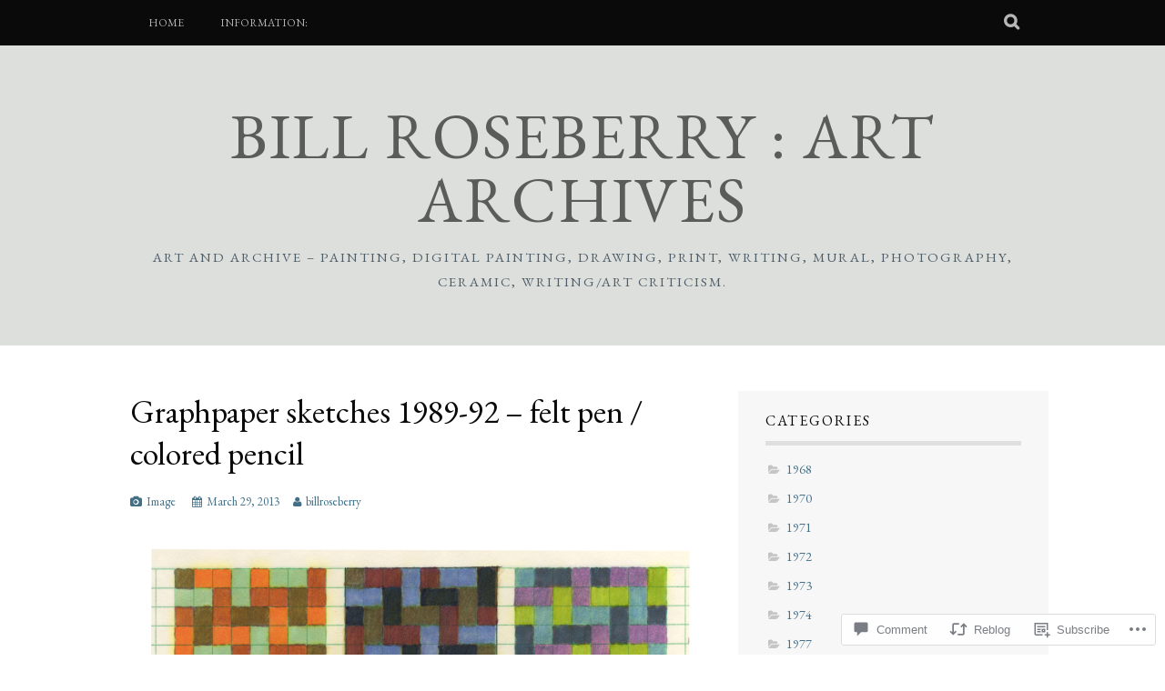

--- FILE ---
content_type: text/html; charset=UTF-8
request_url: https://billroseberry.com/2013/03/29/graphpaper-sketches-1989-92-felt-pen-colored-pencil/
body_size: 26887
content:
<!DOCTYPE html>
<html lang="en">
<head>
<meta charset="UTF-8">
<meta name="viewport" content="width=device-width, initial-scale=1">
<link rel="profile" href="http://gmpg.org/xfn/11">
<link rel="pingback" href="https://billroseberry.com/xmlrpc.php">
<title>Graphpaper sketches 1989-92 &#8211; felt pen / colored pencil &#8211; BILL ROSEBERRY : ART ARCHIVES</title>
<script type="text/javascript">
  WebFontConfig = {"google":{"families":["EB+Garamond:r,i,b,bi:latin,latin-ext","EB+Garamond:r:latin,latin-ext"]},"api_url":"https:\/\/fonts-api.wp.com\/css"};
  (function() {
    var wf = document.createElement('script');
    wf.src = '/wp-content/plugins/custom-fonts/js/webfont.js';
    wf.type = 'text/javascript';
    wf.async = 'true';
    var s = document.getElementsByTagName('script')[0];
    s.parentNode.insertBefore(wf, s);
	})();
</script><style id="jetpack-custom-fonts-css">.wf-active body, .wf-active button, .wf-active input, .wf-active select, .wf-active textarea{font-family:"EB Garamond",serif}.wf-active blockquote p{font-family:"EB Garamond",serif}.wf-active button, .wf-active input[type="button"], .wf-active input[type="reset"], .wf-active input[type="submit"]{font-family:"EB Garamond",serif}.wf-active .site-main .comment-navigation a, .wf-active .site-main .paging-navigation a, .wf-active .site-main .post-navigation a{font-family:"EB Garamond",serif}.wf-active .site-main .post-navigation a{font-family:"EB Garamond",serif}.wf-active .page-links a{font-family:"EB Garamond",serif}.wf-active .entry-meta, .wf-active .comment-meta{font-family:"EB Garamond",serif}.wf-active #infinite-handle span{font-family:"EB Garamond",serif}.wf-active .widget_flickr #flickr_badge_uber_wrapper td a:last-child{font-family:"EB Garamond",serif}.wf-active .nav-menu > ul > li > a{font-family:"EB Garamond",serif}.wf-active h1, .wf-active h2, .wf-active h3, .wf-active h4, .wf-active h5, .wf-active h6{font-family:"EB Garamond",serif;font-weight:400;font-style:normal}.wf-active h1{font-style:normal;font-weight:400}.wf-active h2{font-style:normal;font-weight:400}.wf-active h3{font-style:normal;font-weight:400}.wf-active h4{font-style:normal;font-weight:400}.wf-active h5{font-style:normal;font-weight:400}.wf-active h6{font-style:normal;font-weight:400}.wf-active .site-title, .wf-active .entry-title{font-family:"EB Garamond",serif;font-weight:400;font-style:normal}.wf-active .widget-title{font-family:"EB Garamond",serif;font-style:normal;font-weight:400}@media screen and (min-width: 480px){.wf-active .site-title{font-style:normal;font-weight:400}}@media screen and (min-width: 768px){.wf-active .site-title{font-style:normal;font-weight:400}}.wf-active .site-description{font-family:"EB Garamond",serif;font-style:normal;font-weight:400}.wf-active div#jp-relatedposts h3.jp-relatedposts-headline{font-family:"EB Garamond",serif;font-style:normal;font-weight:400}.wf-active .site-main .post-navigation .meta-nav{font-family:"EB Garamond",serif;font-weight:400;font-style:normal}.wf-active .more-link a{font-weight:400;font-style:normal}.wf-active .comments-title{font-style:normal;font-weight:400}.wf-active .comment-reply-title{font-style:normal;font-weight:400}</style>
<meta name='robots' content='max-image-preview:large' />

<!-- Async WordPress.com Remote Login -->
<script id="wpcom_remote_login_js">
var wpcom_remote_login_extra_auth = '';
function wpcom_remote_login_remove_dom_node_id( element_id ) {
	var dom_node = document.getElementById( element_id );
	if ( dom_node ) { dom_node.parentNode.removeChild( dom_node ); }
}
function wpcom_remote_login_remove_dom_node_classes( class_name ) {
	var dom_nodes = document.querySelectorAll( '.' + class_name );
	for ( var i = 0; i < dom_nodes.length; i++ ) {
		dom_nodes[ i ].parentNode.removeChild( dom_nodes[ i ] );
	}
}
function wpcom_remote_login_final_cleanup() {
	wpcom_remote_login_remove_dom_node_classes( "wpcom_remote_login_msg" );
	wpcom_remote_login_remove_dom_node_id( "wpcom_remote_login_key" );
	wpcom_remote_login_remove_dom_node_id( "wpcom_remote_login_validate" );
	wpcom_remote_login_remove_dom_node_id( "wpcom_remote_login_js" );
	wpcom_remote_login_remove_dom_node_id( "wpcom_request_access_iframe" );
	wpcom_remote_login_remove_dom_node_id( "wpcom_request_access_styles" );
}

// Watch for messages back from the remote login
window.addEventListener( "message", function( e ) {
	if ( e.origin === "https://r-login.wordpress.com" ) {
		var data = {};
		try {
			data = JSON.parse( e.data );
		} catch( e ) {
			wpcom_remote_login_final_cleanup();
			return;
		}

		if ( data.msg === 'LOGIN' ) {
			// Clean up the login check iframe
			wpcom_remote_login_remove_dom_node_id( "wpcom_remote_login_key" );

			var id_regex = new RegExp( /^[0-9]+$/ );
			var token_regex = new RegExp( /^.*|.*|.*$/ );
			if (
				token_regex.test( data.token )
				&& id_regex.test( data.wpcomid )
			) {
				// We have everything we need to ask for a login
				var script = document.createElement( "script" );
				script.setAttribute( "id", "wpcom_remote_login_validate" );
				script.src = '/remote-login.php?wpcom_remote_login=validate'
					+ '&wpcomid=' + data.wpcomid
					+ '&token=' + encodeURIComponent( data.token )
					+ '&host=' + window.location.protocol
					+ '//' + window.location.hostname
					+ '&postid=220'
					+ '&is_singular=1';
				document.body.appendChild( script );
			}

			return;
		}

		// Safari ITP, not logged in, so redirect
		if ( data.msg === 'LOGIN-REDIRECT' ) {
			window.location = 'https://wordpress.com/log-in?redirect_to=' + window.location.href;
			return;
		}

		// Safari ITP, storage access failed, remove the request
		if ( data.msg === 'LOGIN-REMOVE' ) {
			var css_zap = 'html { -webkit-transition: margin-top 1s; transition: margin-top 1s; } /* 9001 */ html { margin-top: 0 !important; } * html body { margin-top: 0 !important; } @media screen and ( max-width: 782px ) { html { margin-top: 0 !important; } * html body { margin-top: 0 !important; } }';
			var style_zap = document.createElement( 'style' );
			style_zap.type = 'text/css';
			style_zap.appendChild( document.createTextNode( css_zap ) );
			document.body.appendChild( style_zap );

			var e = document.getElementById( 'wpcom_request_access_iframe' );
			e.parentNode.removeChild( e );

			document.cookie = 'wordpress_com_login_access=denied; path=/; max-age=31536000';

			return;
		}

		// Safari ITP
		if ( data.msg === 'REQUEST_ACCESS' ) {
			console.log( 'request access: safari' );

			// Check ITP iframe enable/disable knob
			if ( wpcom_remote_login_extra_auth !== 'safari_itp_iframe' ) {
				return;
			}

			// If we are in a "private window" there is no ITP.
			var private_window = false;
			try {
				var opendb = window.openDatabase( null, null, null, null );
			} catch( e ) {
				private_window = true;
			}

			if ( private_window ) {
				console.log( 'private window' );
				return;
			}

			var iframe = document.createElement( 'iframe' );
			iframe.id = 'wpcom_request_access_iframe';
			iframe.setAttribute( 'scrolling', 'no' );
			iframe.setAttribute( 'sandbox', 'allow-storage-access-by-user-activation allow-scripts allow-same-origin allow-top-navigation-by-user-activation' );
			iframe.src = 'https://r-login.wordpress.com/remote-login.php?wpcom_remote_login=request_access&origin=' + encodeURIComponent( data.origin ) + '&wpcomid=' + encodeURIComponent( data.wpcomid );

			var css = 'html { -webkit-transition: margin-top 1s; transition: margin-top 1s; } /* 9001 */ html { margin-top: 46px !important; } * html body { margin-top: 46px !important; } @media screen and ( max-width: 660px ) { html { margin-top: 71px !important; } * html body { margin-top: 71px !important; } #wpcom_request_access_iframe { display: block; height: 71px !important; } } #wpcom_request_access_iframe { border: 0px; height: 46px; position: fixed; top: 0; left: 0; width: 100%; min-width: 100%; z-index: 99999; background: #23282d; } ';

			var style = document.createElement( 'style' );
			style.type = 'text/css';
			style.id = 'wpcom_request_access_styles';
			style.appendChild( document.createTextNode( css ) );
			document.body.appendChild( style );

			document.body.appendChild( iframe );
		}

		if ( data.msg === 'DONE' ) {
			wpcom_remote_login_final_cleanup();
		}
	}
}, false );

// Inject the remote login iframe after the page has had a chance to load
// more critical resources
window.addEventListener( "DOMContentLoaded", function( e ) {
	var iframe = document.createElement( "iframe" );
	iframe.style.display = "none";
	iframe.setAttribute( "scrolling", "no" );
	iframe.setAttribute( "id", "wpcom_remote_login_key" );
	iframe.src = "https://r-login.wordpress.com/remote-login.php"
		+ "?wpcom_remote_login=key"
		+ "&origin=aHR0cHM6Ly9iaWxscm9zZWJlcnJ5LmNvbQ%3D%3D"
		+ "&wpcomid=48967621"
		+ "&time=" + Math.floor( Date.now() / 1000 );
	document.body.appendChild( iframe );
}, false );
</script>
<link rel='dns-prefetch' href='//s0.wp.com' />
<link rel='dns-prefetch' href='//widgets.wp.com' />
<link rel='dns-prefetch' href='//wordpress.com' />
<link rel="alternate" type="application/rss+xml" title="BILL ROSEBERRY : ART ARCHIVES &raquo; Feed" href="https://billroseberry.com/feed/" />
<link rel="alternate" type="application/rss+xml" title="BILL ROSEBERRY : ART ARCHIVES &raquo; Comments Feed" href="https://billroseberry.com/comments/feed/" />
<link rel="alternate" type="application/rss+xml" title="BILL ROSEBERRY : ART ARCHIVES &raquo; Graphpaper sketches 1989-92 &#8211; felt pen / colored&nbsp;pencil Comments Feed" href="https://billroseberry.com/2013/03/29/graphpaper-sketches-1989-92-felt-pen-colored-pencil/feed/" />
	<script type="text/javascript">
		/* <![CDATA[ */
		function addLoadEvent(func) {
			var oldonload = window.onload;
			if (typeof window.onload != 'function') {
				window.onload = func;
			} else {
				window.onload = function () {
					oldonload();
					func();
				}
			}
		}
		/* ]]> */
	</script>
	<link crossorigin='anonymous' rel='stylesheet' id='all-css-0-1' href='/_static/??-eJxtzEkKgDAQRNELGZs4EDfiWUJsxMzYHby+RARB3BQ8KD6cWZgUGSNDKCL7su2RwCJnbdxjCCnVWYtHggO9ZlxFTsQftYaogf+k3x2+4Vv1voRZqrHvpkHJwV5glDTa&cssminify=yes' type='text/css' media='all' />
<style id='wp-emoji-styles-inline-css'>

	img.wp-smiley, img.emoji {
		display: inline !important;
		border: none !important;
		box-shadow: none !important;
		height: 1em !important;
		width: 1em !important;
		margin: 0 0.07em !important;
		vertical-align: -0.1em !important;
		background: none !important;
		padding: 0 !important;
	}
/*# sourceURL=wp-emoji-styles-inline-css */
</style>
<link crossorigin='anonymous' rel='stylesheet' id='all-css-2-1' href='/wp-content/plugins/gutenberg-core/v22.2.0/build/styles/block-library/style.css?m=1764855221i&cssminify=yes' type='text/css' media='all' />
<style id='wp-block-library-inline-css'>
.has-text-align-justify {
	text-align:justify;
}
.has-text-align-justify{text-align:justify;}

/*# sourceURL=wp-block-library-inline-css */
</style><style id='wp-block-categories-inline-css'>
.wp-block-categories{box-sizing:border-box}.wp-block-categories.alignleft{margin-right:2em}.wp-block-categories.alignright{margin-left:2em}.wp-block-categories.wp-block-categories-dropdown.aligncenter{text-align:center}.wp-block-categories .wp-block-categories__label{display:block;width:100%}
/*# sourceURL=/wp-content/plugins/gutenberg-core/v22.2.0/build/styles/block-library/categories/style.css */
</style>
<style id='global-styles-inline-css'>
:root{--wp--preset--aspect-ratio--square: 1;--wp--preset--aspect-ratio--4-3: 4/3;--wp--preset--aspect-ratio--3-4: 3/4;--wp--preset--aspect-ratio--3-2: 3/2;--wp--preset--aspect-ratio--2-3: 2/3;--wp--preset--aspect-ratio--16-9: 16/9;--wp--preset--aspect-ratio--9-16: 9/16;--wp--preset--color--black: #000000;--wp--preset--color--cyan-bluish-gray: #abb8c3;--wp--preset--color--white: #ffffff;--wp--preset--color--pale-pink: #f78da7;--wp--preset--color--vivid-red: #cf2e2e;--wp--preset--color--luminous-vivid-orange: #ff6900;--wp--preset--color--luminous-vivid-amber: #fcb900;--wp--preset--color--light-green-cyan: #7bdcb5;--wp--preset--color--vivid-green-cyan: #00d084;--wp--preset--color--pale-cyan-blue: #8ed1fc;--wp--preset--color--vivid-cyan-blue: #0693e3;--wp--preset--color--vivid-purple: #9b51e0;--wp--preset--gradient--vivid-cyan-blue-to-vivid-purple: linear-gradient(135deg,rgb(6,147,227) 0%,rgb(155,81,224) 100%);--wp--preset--gradient--light-green-cyan-to-vivid-green-cyan: linear-gradient(135deg,rgb(122,220,180) 0%,rgb(0,208,130) 100%);--wp--preset--gradient--luminous-vivid-amber-to-luminous-vivid-orange: linear-gradient(135deg,rgb(252,185,0) 0%,rgb(255,105,0) 100%);--wp--preset--gradient--luminous-vivid-orange-to-vivid-red: linear-gradient(135deg,rgb(255,105,0) 0%,rgb(207,46,46) 100%);--wp--preset--gradient--very-light-gray-to-cyan-bluish-gray: linear-gradient(135deg,rgb(238,238,238) 0%,rgb(169,184,195) 100%);--wp--preset--gradient--cool-to-warm-spectrum: linear-gradient(135deg,rgb(74,234,220) 0%,rgb(151,120,209) 20%,rgb(207,42,186) 40%,rgb(238,44,130) 60%,rgb(251,105,98) 80%,rgb(254,248,76) 100%);--wp--preset--gradient--blush-light-purple: linear-gradient(135deg,rgb(255,206,236) 0%,rgb(152,150,240) 100%);--wp--preset--gradient--blush-bordeaux: linear-gradient(135deg,rgb(254,205,165) 0%,rgb(254,45,45) 50%,rgb(107,0,62) 100%);--wp--preset--gradient--luminous-dusk: linear-gradient(135deg,rgb(255,203,112) 0%,rgb(199,81,192) 50%,rgb(65,88,208) 100%);--wp--preset--gradient--pale-ocean: linear-gradient(135deg,rgb(255,245,203) 0%,rgb(182,227,212) 50%,rgb(51,167,181) 100%);--wp--preset--gradient--electric-grass: linear-gradient(135deg,rgb(202,248,128) 0%,rgb(113,206,126) 100%);--wp--preset--gradient--midnight: linear-gradient(135deg,rgb(2,3,129) 0%,rgb(40,116,252) 100%);--wp--preset--font-size--small: 13px;--wp--preset--font-size--medium: 20px;--wp--preset--font-size--large: 36px;--wp--preset--font-size--x-large: 42px;--wp--preset--font-family--albert-sans: 'Albert Sans', sans-serif;--wp--preset--font-family--alegreya: Alegreya, serif;--wp--preset--font-family--arvo: Arvo, serif;--wp--preset--font-family--bodoni-moda: 'Bodoni Moda', serif;--wp--preset--font-family--bricolage-grotesque: 'Bricolage Grotesque', sans-serif;--wp--preset--font-family--cabin: Cabin, sans-serif;--wp--preset--font-family--chivo: Chivo, sans-serif;--wp--preset--font-family--commissioner: Commissioner, sans-serif;--wp--preset--font-family--cormorant: Cormorant, serif;--wp--preset--font-family--courier-prime: 'Courier Prime', monospace;--wp--preset--font-family--crimson-pro: 'Crimson Pro', serif;--wp--preset--font-family--dm-mono: 'DM Mono', monospace;--wp--preset--font-family--dm-sans: 'DM Sans', sans-serif;--wp--preset--font-family--dm-serif-display: 'DM Serif Display', serif;--wp--preset--font-family--domine: Domine, serif;--wp--preset--font-family--eb-garamond: 'EB Garamond', serif;--wp--preset--font-family--epilogue: Epilogue, sans-serif;--wp--preset--font-family--fahkwang: Fahkwang, sans-serif;--wp--preset--font-family--figtree: Figtree, sans-serif;--wp--preset--font-family--fira-sans: 'Fira Sans', sans-serif;--wp--preset--font-family--fjalla-one: 'Fjalla One', sans-serif;--wp--preset--font-family--fraunces: Fraunces, serif;--wp--preset--font-family--gabarito: Gabarito, system-ui;--wp--preset--font-family--ibm-plex-mono: 'IBM Plex Mono', monospace;--wp--preset--font-family--ibm-plex-sans: 'IBM Plex Sans', sans-serif;--wp--preset--font-family--ibarra-real-nova: 'Ibarra Real Nova', serif;--wp--preset--font-family--instrument-serif: 'Instrument Serif', serif;--wp--preset--font-family--inter: Inter, sans-serif;--wp--preset--font-family--josefin-sans: 'Josefin Sans', sans-serif;--wp--preset--font-family--jost: Jost, sans-serif;--wp--preset--font-family--libre-baskerville: 'Libre Baskerville', serif;--wp--preset--font-family--libre-franklin: 'Libre Franklin', sans-serif;--wp--preset--font-family--literata: Literata, serif;--wp--preset--font-family--lora: Lora, serif;--wp--preset--font-family--merriweather: Merriweather, serif;--wp--preset--font-family--montserrat: Montserrat, sans-serif;--wp--preset--font-family--newsreader: Newsreader, serif;--wp--preset--font-family--noto-sans-mono: 'Noto Sans Mono', sans-serif;--wp--preset--font-family--nunito: Nunito, sans-serif;--wp--preset--font-family--open-sans: 'Open Sans', sans-serif;--wp--preset--font-family--overpass: Overpass, sans-serif;--wp--preset--font-family--pt-serif: 'PT Serif', serif;--wp--preset--font-family--petrona: Petrona, serif;--wp--preset--font-family--piazzolla: Piazzolla, serif;--wp--preset--font-family--playfair-display: 'Playfair Display', serif;--wp--preset--font-family--plus-jakarta-sans: 'Plus Jakarta Sans', sans-serif;--wp--preset--font-family--poppins: Poppins, sans-serif;--wp--preset--font-family--raleway: Raleway, sans-serif;--wp--preset--font-family--roboto: Roboto, sans-serif;--wp--preset--font-family--roboto-slab: 'Roboto Slab', serif;--wp--preset--font-family--rubik: Rubik, sans-serif;--wp--preset--font-family--rufina: Rufina, serif;--wp--preset--font-family--sora: Sora, sans-serif;--wp--preset--font-family--source-sans-3: 'Source Sans 3', sans-serif;--wp--preset--font-family--source-serif-4: 'Source Serif 4', serif;--wp--preset--font-family--space-mono: 'Space Mono', monospace;--wp--preset--font-family--syne: Syne, sans-serif;--wp--preset--font-family--texturina: Texturina, serif;--wp--preset--font-family--urbanist: Urbanist, sans-serif;--wp--preset--font-family--work-sans: 'Work Sans', sans-serif;--wp--preset--spacing--20: 0.44rem;--wp--preset--spacing--30: 0.67rem;--wp--preset--spacing--40: 1rem;--wp--preset--spacing--50: 1.5rem;--wp--preset--spacing--60: 2.25rem;--wp--preset--spacing--70: 3.38rem;--wp--preset--spacing--80: 5.06rem;--wp--preset--shadow--natural: 6px 6px 9px rgba(0, 0, 0, 0.2);--wp--preset--shadow--deep: 12px 12px 50px rgba(0, 0, 0, 0.4);--wp--preset--shadow--sharp: 6px 6px 0px rgba(0, 0, 0, 0.2);--wp--preset--shadow--outlined: 6px 6px 0px -3px rgb(255, 255, 255), 6px 6px rgb(0, 0, 0);--wp--preset--shadow--crisp: 6px 6px 0px rgb(0, 0, 0);}:where(.is-layout-flex){gap: 0.5em;}:where(.is-layout-grid){gap: 0.5em;}body .is-layout-flex{display: flex;}.is-layout-flex{flex-wrap: wrap;align-items: center;}.is-layout-flex > :is(*, div){margin: 0;}body .is-layout-grid{display: grid;}.is-layout-grid > :is(*, div){margin: 0;}:where(.wp-block-columns.is-layout-flex){gap: 2em;}:where(.wp-block-columns.is-layout-grid){gap: 2em;}:where(.wp-block-post-template.is-layout-flex){gap: 1.25em;}:where(.wp-block-post-template.is-layout-grid){gap: 1.25em;}.has-black-color{color: var(--wp--preset--color--black) !important;}.has-cyan-bluish-gray-color{color: var(--wp--preset--color--cyan-bluish-gray) !important;}.has-white-color{color: var(--wp--preset--color--white) !important;}.has-pale-pink-color{color: var(--wp--preset--color--pale-pink) !important;}.has-vivid-red-color{color: var(--wp--preset--color--vivid-red) !important;}.has-luminous-vivid-orange-color{color: var(--wp--preset--color--luminous-vivid-orange) !important;}.has-luminous-vivid-amber-color{color: var(--wp--preset--color--luminous-vivid-amber) !important;}.has-light-green-cyan-color{color: var(--wp--preset--color--light-green-cyan) !important;}.has-vivid-green-cyan-color{color: var(--wp--preset--color--vivid-green-cyan) !important;}.has-pale-cyan-blue-color{color: var(--wp--preset--color--pale-cyan-blue) !important;}.has-vivid-cyan-blue-color{color: var(--wp--preset--color--vivid-cyan-blue) !important;}.has-vivid-purple-color{color: var(--wp--preset--color--vivid-purple) !important;}.has-black-background-color{background-color: var(--wp--preset--color--black) !important;}.has-cyan-bluish-gray-background-color{background-color: var(--wp--preset--color--cyan-bluish-gray) !important;}.has-white-background-color{background-color: var(--wp--preset--color--white) !important;}.has-pale-pink-background-color{background-color: var(--wp--preset--color--pale-pink) !important;}.has-vivid-red-background-color{background-color: var(--wp--preset--color--vivid-red) !important;}.has-luminous-vivid-orange-background-color{background-color: var(--wp--preset--color--luminous-vivid-orange) !important;}.has-luminous-vivid-amber-background-color{background-color: var(--wp--preset--color--luminous-vivid-amber) !important;}.has-light-green-cyan-background-color{background-color: var(--wp--preset--color--light-green-cyan) !important;}.has-vivid-green-cyan-background-color{background-color: var(--wp--preset--color--vivid-green-cyan) !important;}.has-pale-cyan-blue-background-color{background-color: var(--wp--preset--color--pale-cyan-blue) !important;}.has-vivid-cyan-blue-background-color{background-color: var(--wp--preset--color--vivid-cyan-blue) !important;}.has-vivid-purple-background-color{background-color: var(--wp--preset--color--vivid-purple) !important;}.has-black-border-color{border-color: var(--wp--preset--color--black) !important;}.has-cyan-bluish-gray-border-color{border-color: var(--wp--preset--color--cyan-bluish-gray) !important;}.has-white-border-color{border-color: var(--wp--preset--color--white) !important;}.has-pale-pink-border-color{border-color: var(--wp--preset--color--pale-pink) !important;}.has-vivid-red-border-color{border-color: var(--wp--preset--color--vivid-red) !important;}.has-luminous-vivid-orange-border-color{border-color: var(--wp--preset--color--luminous-vivid-orange) !important;}.has-luminous-vivid-amber-border-color{border-color: var(--wp--preset--color--luminous-vivid-amber) !important;}.has-light-green-cyan-border-color{border-color: var(--wp--preset--color--light-green-cyan) !important;}.has-vivid-green-cyan-border-color{border-color: var(--wp--preset--color--vivid-green-cyan) !important;}.has-pale-cyan-blue-border-color{border-color: var(--wp--preset--color--pale-cyan-blue) !important;}.has-vivid-cyan-blue-border-color{border-color: var(--wp--preset--color--vivid-cyan-blue) !important;}.has-vivid-purple-border-color{border-color: var(--wp--preset--color--vivid-purple) !important;}.has-vivid-cyan-blue-to-vivid-purple-gradient-background{background: var(--wp--preset--gradient--vivid-cyan-blue-to-vivid-purple) !important;}.has-light-green-cyan-to-vivid-green-cyan-gradient-background{background: var(--wp--preset--gradient--light-green-cyan-to-vivid-green-cyan) !important;}.has-luminous-vivid-amber-to-luminous-vivid-orange-gradient-background{background: var(--wp--preset--gradient--luminous-vivid-amber-to-luminous-vivid-orange) !important;}.has-luminous-vivid-orange-to-vivid-red-gradient-background{background: var(--wp--preset--gradient--luminous-vivid-orange-to-vivid-red) !important;}.has-very-light-gray-to-cyan-bluish-gray-gradient-background{background: var(--wp--preset--gradient--very-light-gray-to-cyan-bluish-gray) !important;}.has-cool-to-warm-spectrum-gradient-background{background: var(--wp--preset--gradient--cool-to-warm-spectrum) !important;}.has-blush-light-purple-gradient-background{background: var(--wp--preset--gradient--blush-light-purple) !important;}.has-blush-bordeaux-gradient-background{background: var(--wp--preset--gradient--blush-bordeaux) !important;}.has-luminous-dusk-gradient-background{background: var(--wp--preset--gradient--luminous-dusk) !important;}.has-pale-ocean-gradient-background{background: var(--wp--preset--gradient--pale-ocean) !important;}.has-electric-grass-gradient-background{background: var(--wp--preset--gradient--electric-grass) !important;}.has-midnight-gradient-background{background: var(--wp--preset--gradient--midnight) !important;}.has-small-font-size{font-size: var(--wp--preset--font-size--small) !important;}.has-medium-font-size{font-size: var(--wp--preset--font-size--medium) !important;}.has-large-font-size{font-size: var(--wp--preset--font-size--large) !important;}.has-x-large-font-size{font-size: var(--wp--preset--font-size--x-large) !important;}.has-albert-sans-font-family{font-family: var(--wp--preset--font-family--albert-sans) !important;}.has-alegreya-font-family{font-family: var(--wp--preset--font-family--alegreya) !important;}.has-arvo-font-family{font-family: var(--wp--preset--font-family--arvo) !important;}.has-bodoni-moda-font-family{font-family: var(--wp--preset--font-family--bodoni-moda) !important;}.has-bricolage-grotesque-font-family{font-family: var(--wp--preset--font-family--bricolage-grotesque) !important;}.has-cabin-font-family{font-family: var(--wp--preset--font-family--cabin) !important;}.has-chivo-font-family{font-family: var(--wp--preset--font-family--chivo) !important;}.has-commissioner-font-family{font-family: var(--wp--preset--font-family--commissioner) !important;}.has-cormorant-font-family{font-family: var(--wp--preset--font-family--cormorant) !important;}.has-courier-prime-font-family{font-family: var(--wp--preset--font-family--courier-prime) !important;}.has-crimson-pro-font-family{font-family: var(--wp--preset--font-family--crimson-pro) !important;}.has-dm-mono-font-family{font-family: var(--wp--preset--font-family--dm-mono) !important;}.has-dm-sans-font-family{font-family: var(--wp--preset--font-family--dm-sans) !important;}.has-dm-serif-display-font-family{font-family: var(--wp--preset--font-family--dm-serif-display) !important;}.has-domine-font-family{font-family: var(--wp--preset--font-family--domine) !important;}.has-eb-garamond-font-family{font-family: var(--wp--preset--font-family--eb-garamond) !important;}.has-epilogue-font-family{font-family: var(--wp--preset--font-family--epilogue) !important;}.has-fahkwang-font-family{font-family: var(--wp--preset--font-family--fahkwang) !important;}.has-figtree-font-family{font-family: var(--wp--preset--font-family--figtree) !important;}.has-fira-sans-font-family{font-family: var(--wp--preset--font-family--fira-sans) !important;}.has-fjalla-one-font-family{font-family: var(--wp--preset--font-family--fjalla-one) !important;}.has-fraunces-font-family{font-family: var(--wp--preset--font-family--fraunces) !important;}.has-gabarito-font-family{font-family: var(--wp--preset--font-family--gabarito) !important;}.has-ibm-plex-mono-font-family{font-family: var(--wp--preset--font-family--ibm-plex-mono) !important;}.has-ibm-plex-sans-font-family{font-family: var(--wp--preset--font-family--ibm-plex-sans) !important;}.has-ibarra-real-nova-font-family{font-family: var(--wp--preset--font-family--ibarra-real-nova) !important;}.has-instrument-serif-font-family{font-family: var(--wp--preset--font-family--instrument-serif) !important;}.has-inter-font-family{font-family: var(--wp--preset--font-family--inter) !important;}.has-josefin-sans-font-family{font-family: var(--wp--preset--font-family--josefin-sans) !important;}.has-jost-font-family{font-family: var(--wp--preset--font-family--jost) !important;}.has-libre-baskerville-font-family{font-family: var(--wp--preset--font-family--libre-baskerville) !important;}.has-libre-franklin-font-family{font-family: var(--wp--preset--font-family--libre-franklin) !important;}.has-literata-font-family{font-family: var(--wp--preset--font-family--literata) !important;}.has-lora-font-family{font-family: var(--wp--preset--font-family--lora) !important;}.has-merriweather-font-family{font-family: var(--wp--preset--font-family--merriweather) !important;}.has-montserrat-font-family{font-family: var(--wp--preset--font-family--montserrat) !important;}.has-newsreader-font-family{font-family: var(--wp--preset--font-family--newsreader) !important;}.has-noto-sans-mono-font-family{font-family: var(--wp--preset--font-family--noto-sans-mono) !important;}.has-nunito-font-family{font-family: var(--wp--preset--font-family--nunito) !important;}.has-open-sans-font-family{font-family: var(--wp--preset--font-family--open-sans) !important;}.has-overpass-font-family{font-family: var(--wp--preset--font-family--overpass) !important;}.has-pt-serif-font-family{font-family: var(--wp--preset--font-family--pt-serif) !important;}.has-petrona-font-family{font-family: var(--wp--preset--font-family--petrona) !important;}.has-piazzolla-font-family{font-family: var(--wp--preset--font-family--piazzolla) !important;}.has-playfair-display-font-family{font-family: var(--wp--preset--font-family--playfair-display) !important;}.has-plus-jakarta-sans-font-family{font-family: var(--wp--preset--font-family--plus-jakarta-sans) !important;}.has-poppins-font-family{font-family: var(--wp--preset--font-family--poppins) !important;}.has-raleway-font-family{font-family: var(--wp--preset--font-family--raleway) !important;}.has-roboto-font-family{font-family: var(--wp--preset--font-family--roboto) !important;}.has-roboto-slab-font-family{font-family: var(--wp--preset--font-family--roboto-slab) !important;}.has-rubik-font-family{font-family: var(--wp--preset--font-family--rubik) !important;}.has-rufina-font-family{font-family: var(--wp--preset--font-family--rufina) !important;}.has-sora-font-family{font-family: var(--wp--preset--font-family--sora) !important;}.has-source-sans-3-font-family{font-family: var(--wp--preset--font-family--source-sans-3) !important;}.has-source-serif-4-font-family{font-family: var(--wp--preset--font-family--source-serif-4) !important;}.has-space-mono-font-family{font-family: var(--wp--preset--font-family--space-mono) !important;}.has-syne-font-family{font-family: var(--wp--preset--font-family--syne) !important;}.has-texturina-font-family{font-family: var(--wp--preset--font-family--texturina) !important;}.has-urbanist-font-family{font-family: var(--wp--preset--font-family--urbanist) !important;}.has-work-sans-font-family{font-family: var(--wp--preset--font-family--work-sans) !important;}
/*# sourceURL=global-styles-inline-css */
</style>

<style id='classic-theme-styles-inline-css'>
/*! This file is auto-generated */
.wp-block-button__link{color:#fff;background-color:#32373c;border-radius:9999px;box-shadow:none;text-decoration:none;padding:calc(.667em + 2px) calc(1.333em + 2px);font-size:1.125em}.wp-block-file__button{background:#32373c;color:#fff;text-decoration:none}
/*# sourceURL=/wp-includes/css/classic-themes.min.css */
</style>
<link crossorigin='anonymous' rel='stylesheet' id='all-css-4-1' href='/_static/??-eJx9jkEOwjAMBD9EcMqBckE8BSWpBSl1EsVO+/26qrgA4mLJuzv2wlJMyEkwCVAzZWqPmBhCrqg6FSegCcIhOpyQNHYMzAf4jS1FGeN9qchsdFJsZOSpIP/jRpTiwsuotJ/YDaCc09u8z5iGXME1yeREYvjCgGsA3+I0wIzV62sVt878uW9lbnTt+rO1p76zl3EFmp5j4Q==&cssminify=yes' type='text/css' media='all' />
<link rel='stylesheet' id='verbum-gutenberg-css-css' href='https://widgets.wp.com/verbum-block-editor/block-editor.css?ver=1738686361' media='all' />
<link crossorigin='anonymous' rel='stylesheet' id='all-css-6-1' href='/_static/??-eJyNT9sKwjAM/SFrGRMvD+K3rCVz0bQpS2vx740OxlBQ35Jzy4mtyXiOGWK2oZhE5YxRrOcQFDKEV9BN3pC1IiuLNnJGdcs8TMQiMw8QNCEVZxN1EV5ZvZKmqyAc4LdD8p3+kGH0k9TUpGU/DIvvpDjxI6aMz+49E3H9ph/4BqNxxTnSk3OfUzg2u02zPbRtu788ALeIe3I=&cssminify=yes' type='text/css' media='all' />
<style id='jetpack_facebook_likebox-inline-css'>
.widget_facebook_likebox {
	overflow: hidden;
}

/*# sourceURL=/wp-content/mu-plugins/jetpack-plugin/moon/modules/widgets/facebook-likebox/style.css */
</style>
<link crossorigin='anonymous' rel='stylesheet' id='all-css-8-1' href='/_static/??-eJzTLy/QTc7PK0nNK9HPLdUtyClNz8wr1i9KTcrJTwcy0/WTi5G5ekCujj52Temp+bo5+cmJJZn5eSgc3bScxMwikFb7XFtDE1NLExMLc0OTLACohS2q&cssminify=yes' type='text/css' media='all' />
<link crossorigin='anonymous' rel='stylesheet' id='print-css-9-1' href='/wp-content/mu-plugins/global-print/global-print.css?m=1465851035i&cssminify=yes' type='text/css' media='print' />
<style id='jetpack-global-styles-frontend-style-inline-css'>
:root { --font-headings: unset; --font-base: unset; --font-headings-default: -apple-system,BlinkMacSystemFont,"Segoe UI",Roboto,Oxygen-Sans,Ubuntu,Cantarell,"Helvetica Neue",sans-serif; --font-base-default: -apple-system,BlinkMacSystemFont,"Segoe UI",Roboto,Oxygen-Sans,Ubuntu,Cantarell,"Helvetica Neue",sans-serif;}
/*# sourceURL=jetpack-global-styles-frontend-style-inline-css */
</style>
<link crossorigin='anonymous' rel='stylesheet' id='all-css-12-1' href='/_static/??-eJyNjtEKwjAMRX/IGKaV+SJ+inRt7TLTZiwdw793k72oIHsJ90BybnDqwUkuIRdMI/Q8RsqKXSi9dY+VMYksw48cFLW1Q/DW++c7Uo57p7rD7aYbZYcqjiwDSxT9gB9baUOae1uDkaWx/K9uIh9DUZxX1gxxIA82e2DSsuW2md9QILgLs0xfuAiu6VLVp+PhbOrKdC9/Ong1&cssminify=yes' type='text/css' media='all' />
<script type="text/javascript" id="jetpack_related-posts-js-extra">
/* <![CDATA[ */
var related_posts_js_options = {"post_heading":"h4"};
//# sourceURL=jetpack_related-posts-js-extra
/* ]]> */
</script>
<script type="text/javascript" id="wpcom-actionbar-placeholder-js-extra">
/* <![CDATA[ */
var actionbardata = {"siteID":"48967621","postID":"220","siteURL":"https://billroseberry.com","xhrURL":"https://billroseberry.com/wp-admin/admin-ajax.php","nonce":"8a5ce914b8","isLoggedIn":"","statusMessage":"","subsEmailDefault":"instantly","proxyScriptUrl":"https://s0.wp.com/wp-content/js/wpcom-proxy-request.js?m=1513050504i&amp;ver=20211021","shortlink":"https://wp.me/p3jsIl-3y","i18n":{"followedText":"New posts from this site will now appear in your \u003Ca href=\"https://wordpress.com/reader\"\u003EReader\u003C/a\u003E","foldBar":"Collapse this bar","unfoldBar":"Expand this bar","shortLinkCopied":"Shortlink copied to clipboard."}};
//# sourceURL=wpcom-actionbar-placeholder-js-extra
/* ]]> */
</script>
<script type="text/javascript" id="jetpack-mu-wpcom-settings-js-before">
/* <![CDATA[ */
var JETPACK_MU_WPCOM_SETTINGS = {"assetsUrl":"https://s0.wp.com/wp-content/mu-plugins/jetpack-mu-wpcom-plugin/moon/jetpack_vendor/automattic/jetpack-mu-wpcom/src/build/"};
//# sourceURL=jetpack-mu-wpcom-settings-js-before
/* ]]> */
</script>
<script crossorigin='anonymous' type='text/javascript'  src='/_static/??-eJx9j90OgjAMhV/IUSRBr4yPYmCrpHN/bp3I2zsUE0zUq/bknJ4vhTEI6R2jY7BZBJMHcgk0cujkZdFgvXdwIiehz2QURDQdoxLBJ06fqrLkKp02sCrWJWNYhOjv09srZSYrTLOprxnjtIx1wc+QsDTEAv1GW72Rcp9kpMDkizp7Y/z4Jz6SGpCftNcq+myDuBHOV0d72O7btq53TdPqB8HodPo='></script>
<script type="text/javascript" id="rlt-proxy-js-after">
/* <![CDATA[ */
	rltInitialize( {"token":null,"iframeOrigins":["https:\/\/widgets.wp.com"]} );
//# sourceURL=rlt-proxy-js-after
/* ]]> */
</script>
<link rel="EditURI" type="application/rsd+xml" title="RSD" href="https://billroseberry.wordpress.com/xmlrpc.php?rsd" />
<meta name="generator" content="WordPress.com" />
<link rel="canonical" href="https://billroseberry.com/2013/03/29/graphpaper-sketches-1989-92-felt-pen-colored-pencil/" />
<link rel='shortlink' href='https://wp.me/p3jsIl-3y' />
<link rel="alternate" type="application/json+oembed" href="https://public-api.wordpress.com/oembed/?format=json&amp;url=https%3A%2F%2Fbillroseberry.com%2F2013%2F03%2F29%2Fgraphpaper-sketches-1989-92-felt-pen-colored-pencil%2F&amp;for=wpcom-auto-discovery" /><link rel="alternate" type="application/xml+oembed" href="https://public-api.wordpress.com/oembed/?format=xml&amp;url=https%3A%2F%2Fbillroseberry.com%2F2013%2F03%2F29%2Fgraphpaper-sketches-1989-92-felt-pen-colored-pencil%2F&amp;for=wpcom-auto-discovery" />
<!-- Jetpack Open Graph Tags -->
<meta property="og:type" content="article" />
<meta property="og:title" content="Graphpaper sketches 1989-92 &#8211; felt pen / colored pencil" />
<meta property="og:url" content="https://billroseberry.com/2013/03/29/graphpaper-sketches-1989-92-felt-pen-colored-pencil/" />
<meta property="og:description" content="Visit the post for more." />
<meta property="article:published_time" content="2013-03-29T03:55:32+00:00" />
<meta property="article:modified_time" content="2017-11-06T22:50:52+00:00" />
<meta property="og:site_name" content="BILL ROSEBERRY : ART ARCHIVES" />
<meta property="og:image" content="https://i0.wp.com/billroseberry.com/wp-content/uploads/2013/03/imagescan036.jpg?fit=950%2C1200&#038;ssl=1" />
<meta property="og:image:width" content="950" />
<meta property="og:image:height" content="1200" />
<meta property="og:image:alt" content="" />
<meta property="og:locale" content="en_US" />
<meta property="article:publisher" content="https://www.facebook.com/WordPresscom" />
<meta name="twitter:text:title" content="Graphpaper sketches 1989-92 &#8211; felt pen / colored&nbsp;pencil" />
<meta name="twitter:image" content="https://i0.wp.com/billroseberry.com/wp-content/uploads/2013/03/imagescan036.jpg?fit=950%2C1200&#038;ssl=1&#038;w=640" />
<meta name="twitter:card" content="summary_large_image" />
<meta name="twitter:description" content="Visit the post for more." />

<!-- End Jetpack Open Graph Tags -->
<link rel="shortcut icon" type="image/x-icon" href="https://secure.gravatar.com/blavatar/479a00a3ccb9bf7f14148394d4d4fc0856cffe79d20420be1a23d23321672c48?s=32" sizes="16x16" />
<link rel="icon" type="image/x-icon" href="https://secure.gravatar.com/blavatar/479a00a3ccb9bf7f14148394d4d4fc0856cffe79d20420be1a23d23321672c48?s=32" sizes="16x16" />
<link rel="apple-touch-icon" href="https://secure.gravatar.com/blavatar/479a00a3ccb9bf7f14148394d4d4fc0856cffe79d20420be1a23d23321672c48?s=114" />
<link rel='openid.server' href='https://billroseberry.com/?openidserver=1' />
<link rel='openid.delegate' href='https://billroseberry.com/' />
<link rel="search" type="application/opensearchdescription+xml" href="https://billroseberry.com/osd.xml" title="BILL ROSEBERRY : ART ARCHIVES" />
<link rel="search" type="application/opensearchdescription+xml" href="https://s1.wp.com/opensearch.xml" title="WordPress.com" />
<style type="text/css" id="custom-colors-css">    .site-main .post-navigation a:hover {
        background-color: transparent !important;
    }

    @media only screen and (min-width: 767px) {
        .nav-menu ul ul a {
            color: #333;
        }
    }

    @media only screen and (max-width: 767px) {
        .nav-menu ul ul li:hover > a,
        .nav-menu ul ul li.current_page_item > a,
        .nav-menu ul ul li.current-menu-item > a,
        .nav-menu ul ul li.current-menu-ancestor > a,
        .nav-menu ul ul li.current_page_ancestor > a,
        .nav-menu ul ul li.current-post-parent > a {
            opacity: 1;
        }
    }

.site-footer, .footer-widget-area .widget-title, .site-footer a:hover { color: #FFFFFF;}
.nav-menu > ul > li > a { color: #FFFFFF;}
.site-title a, .site-title a:hover { color: #5B5B5B;}
.site-main .post-navigation a:hover, .site-main .post-navigation a:focus { background: #f7f7f7;}
blockquote p { color: #828a8c;}
blockquote cite { color: #384750;}
.site-description { color: #4E5C68;}
.site-top, .site-footer, .search-expand { background-color: #0a0a0a;}
h1, h2, h3, h4, h5, h6, .entry-title a { color: #0A0A0A;}
.entry-meta a:hover, .entry-meta a:focus, .page-links a { color: #0A0A0A;}
.site-main .comment-navigation a, .site-main .paging-navigation a, .site-main .post-navigation a, .site-main .post-navigation .meta-nav { color: #0A0A0A;}
.widget-title a { color: #0A0A0A;}
a, .site-main .post-navigation a, .entry-meta, .comment-meta { color: #426F86;}
.widget_flickr #flickr_badge_uber_wrapper td a:last-child { color: #426F86;}
button, input[type="button"], input[type="reset"], input[type="submit"], #infinite-handle span { background-color: #D32921;}
.more-link a:hover, .more-link a:focus, .page-links a:hover, .page-links a:focus { background-color: #D32921;}
.site-main .comment-navigation a:hover,
            .site-main .comment-navigation a:focus,
            .site-main .paging-navigation a:hover,
            .site-main .paging-navigation a:focus,
            .site-main .post-navigation a:hover,
            .site-main .post-navigation a:focus { background-color: #D32921;}
a:hover,
            a:active,
            .menu ul ul li > a:hover,
            .nav-menu ul ul li:hover > a,
            .nav-menu ul ul li.focus a,
            .nav-menu ul ul li.current_page_item > a,
            .nav-menu ul ul li.current-menu-item > a,
            .nav-menu ul ul li.current-menu-ancestor > a,
            .nav-menu ul ul li.current_page_ancestor > a,
            .nav-menu ul ul li.current-post-parent > a,
            .entry-title a:hover,
            .entry-title a:focus { color: #D32921;}
.site-main .post-navigation a:hover, .site-main .post-navigation a:focus { color: #CA281F;}
.widget_flickr #flickr_badge_uber_wrapper td a:last-child:hover { color: #CA281F;}
.site-header  { background-color: #dcdfdc;}
.site-footer a { color: #DCDFDC;}
.footer-widget-area .widget_flickr #flickr_badge_uber_wrapper td a:last-child { color: #DCDFDC;}
</style>
<link crossorigin='anonymous' rel='stylesheet' id='all-css-0-3' href='/_static/??-eJyVjkEKwkAMRS9kG2rR4kI8irTpIGknyTCZ0OtXsRXc6fJ9Ho8PS6pQpQQpwF6l6A8SgymU1OO8MbCqwJ0EYYiKs4EtlEKu0ewAvxdYR4/BAPusbiF+pH34N/i+5BRHMB8MM6VC+pS/qGaSV/nG16Y7tZfu3DbHaQXdH15M&cssminify=yes' type='text/css' media='all' />
</head>

<body class="wp-singular post-template-default single single-post postid-220 single-format-image wp-theme-pubplane customizer-styles-applied jetpack-reblog-enabled custom-colors">
	<a class="skip-link screen-reader-text" href="#content">Skip to content</a>

	<div class="site-top">
		<div class="content-wrapper">
			<nav id="site-navigation" class="main-navigation" role="navigation">
				<button class="menu-toggle" aria-controls="menu" aria-expanded="false"><span class="screen-reader-text">Primary Menu</span></button>
				<div class="nav-menu"><ul>
<li ><a href="https://billroseberry.com/">Home</a></li><li class="page_item page-item-1"><a href="https://billroseberry.com/about/">Information:</a></li>
</ul></div>
			</nav><!-- #site-navigation -->

			<div class="site-search">
				<button class="search-toggle"><span class="screen-reader-text">Search</span></button>
				<div class="search-expand">
					<div class="search-expand-inner">
						<form role="search" method="get" class="search-form" action="https://billroseberry.com/">
				<label>
					<span class="screen-reader-text">Search for:</span>
					<input type="search" class="search-field" placeholder="Search &hellip;" value="" name="s" />
				</label>
				<input type="submit" class="search-submit" value="Search" />
			</form>					</div>
				</div>
			</div><!-- .site-search -->
    	</div>
	</div><!-- .site-top -->

	<header class="site-header" role="banner">
			<div class="site-branding">
				<a href="https://billroseberry.com/" class="site-logo-link" rel="home" itemprop="url"></a>				<h1 class="site-title"><a href="https://billroseberry.com/" rel="home">BILL ROSEBERRY : ART ARCHIVES</a></h1>
				<h2 class="site-description">Art and Archive &#8211; Painting, Digital Painting, Drawing, Print, Writing, Mural, Photography, Ceramic, Writing/Art Criticism.</h2>
			</div><!-- .site-branding -->
	</header><!-- .site-header -->

	<div id="content" class="site-content">
	<div id="primary" class="content-area">
		<main id="main" class="site-main" role="main">

		
			
<article id="post-220" class="post-220 post type-post status-publish format-image hentry category-153613 category-112052 category-drawing tag-arts tag-drawing post_format-post-format-image">
	<header class="entry-header">

		<h2 class="entry-title"><a href="https://billroseberry.com/2013/03/29/graphpaper-sketches-1989-92-felt-pen-colored-pencil/" rel="bookmark">Graphpaper sketches 1989-92 &#8211; felt pen / colored&nbsp;pencil</a></h2>
					<div class="entry-meta">
				<span class="entry-format"><a href="https://billroseberry.com/type/image/" title="All Image posts">Image</a></span> <span class="posted-on"><a href="https://billroseberry.com/2013/03/29/graphpaper-sketches-1989-92-felt-pen-colored-pencil/" rel="bookmark"><time class="entry-date published" datetime="2013-03-29T03:55:32+00:00">March 29, 2013</time><time class="updated" datetime="2017-11-06T22:50:52+00:00">November 6, 2017</time></a></span><span class="byline"><span class="author vcard"><a class="url fn n" href="https://billroseberry.com/author/billroseberry/">billroseberry</a></span></span>			</div><!-- .entry-meta -->
		
	</header><!-- .entry-header -->

	
		<div class="entry-content">
			<p><img class="size-full" alt="Graphpaper sketches 1989-92 - felt pen / colored pencil" src="https://billroseberry.com/wp-content/uploads/2013/03/imagescan036.jpg?w=636" /><a href="https://billroseberry.com/wp-content/uploads/2013/03/imagescan041.jpg"><img data-attachment-id="224" data-permalink="https://billroseberry.com/2013/03/29/graphpaper-sketches-1989-92-felt-pen-colored-pencil/imagescan041/" data-orig-file="https://billroseberry.com/wp-content/uploads/2013/03/imagescan041.jpg" data-orig-size="2585,3360" data-comments-opened="1" data-image-meta="{&quot;aperture&quot;:&quot;0&quot;,&quot;credit&quot;:&quot;&quot;,&quot;camera&quot;:&quot;&quot;,&quot;caption&quot;:&quot;&quot;,&quot;created_timestamp&quot;:&quot;0&quot;,&quot;copyright&quot;:&quot;&quot;,&quot;focal_length&quot;:&quot;0&quot;,&quot;iso&quot;:&quot;0&quot;,&quot;shutter_speed&quot;:&quot;0&quot;,&quot;title&quot;:&quot;&quot;}" data-image-title="imagescan041" data-image-description="" data-image-caption="" data-medium-file="https://billroseberry.com/wp-content/uploads/2013/03/imagescan041.jpg?w=231" data-large-file="https://billroseberry.com/wp-content/uploads/2013/03/imagescan041.jpg?w=636" class="alignnone size-full wp-image-224" alt="imagescan041" src="https://billroseberry.com/wp-content/uploads/2013/03/imagescan041.jpg?w=636"   srcset="https://billroseberry.com/wp-content/uploads/2013/03/imagescan041.jpg?w=620&amp;h=806 620w, https://billroseberry.com/wp-content/uploads/2013/03/imagescan041.jpg?w=1240&amp;h=1612 1240w, https://billroseberry.com/wp-content/uploads/2013/03/imagescan041.jpg?w=115&amp;h=150 115w, https://billroseberry.com/wp-content/uploads/2013/03/imagescan041.jpg?w=231&amp;h=300 231w, https://billroseberry.com/wp-content/uploads/2013/03/imagescan041.jpg?w=768&amp;h=998 768w, https://billroseberry.com/wp-content/uploads/2013/03/imagescan041.jpg?w=788&amp;h=1024 788w" sizes="(max-width: 620px) 100vw, 620px" /></a><a href="https://billroseberry.com/wp-content/uploads/2013/03/imagescan042a.jpg"><img data-attachment-id="225" data-permalink="https://billroseberry.com/2013/03/29/graphpaper-sketches-1989-92-felt-pen-colored-pencil/imagescan042a/" data-orig-file="https://billroseberry.com/wp-content/uploads/2013/03/imagescan042a.jpg" data-orig-size="1062,2705" data-comments-opened="1" data-image-meta="{&quot;aperture&quot;:&quot;0&quot;,&quot;credit&quot;:&quot;&quot;,&quot;camera&quot;:&quot;&quot;,&quot;caption&quot;:&quot;&quot;,&quot;created_timestamp&quot;:&quot;0&quot;,&quot;copyright&quot;:&quot;&quot;,&quot;focal_length&quot;:&quot;0&quot;,&quot;iso&quot;:&quot;0&quot;,&quot;shutter_speed&quot;:&quot;0&quot;,&quot;title&quot;:&quot;&quot;}" data-image-title="imagescan042A" data-image-description="" data-image-caption="" data-medium-file="https://billroseberry.com/wp-content/uploads/2013/03/imagescan042a.jpg?w=118" data-large-file="https://billroseberry.com/wp-content/uploads/2013/03/imagescan042a.jpg?w=402" class="alignnone size-full wp-image-225" alt="imagescan042A" src="https://billroseberry.com/wp-content/uploads/2013/03/imagescan042a.jpg?w=636"   srcset="https://billroseberry.com/wp-content/uploads/2013/03/imagescan042a.jpg?w=620&amp;h=1579 620w, https://billroseberry.com/wp-content/uploads/2013/03/imagescan042a.jpg?w=59&amp;h=150 59w, https://billroseberry.com/wp-content/uploads/2013/03/imagescan042a.jpg?w=118&amp;h=300 118w, https://billroseberry.com/wp-content/uploads/2013/03/imagescan042a.jpg?w=768&amp;h=1956 768w, https://billroseberry.com/wp-content/uploads/2013/03/imagescan042a.jpg?w=402&amp;h=1024 402w, https://billroseberry.com/wp-content/uploads/2013/03/imagescan042a.jpg 1062w" sizes="(max-width: 620px) 100vw, 620px" /></a><a href="https://billroseberry.com/wp-content/uploads/2013/03/imagescan042b.jpg"><img data-attachment-id="226" data-permalink="https://billroseberry.com/2013/03/29/graphpaper-sketches-1989-92-felt-pen-colored-pencil/imagescan042b/" data-orig-file="https://billroseberry.com/wp-content/uploads/2013/03/imagescan042b.jpg" data-orig-size="2407,3566" data-comments-opened="1" data-image-meta="{&quot;aperture&quot;:&quot;0&quot;,&quot;credit&quot;:&quot;&quot;,&quot;camera&quot;:&quot;&quot;,&quot;caption&quot;:&quot;&quot;,&quot;created_timestamp&quot;:&quot;0&quot;,&quot;copyright&quot;:&quot;&quot;,&quot;focal_length&quot;:&quot;0&quot;,&quot;iso&quot;:&quot;0&quot;,&quot;shutter_speed&quot;:&quot;0&quot;,&quot;title&quot;:&quot;&quot;}" data-image-title="imagescan042B" data-image-description="" data-image-caption="" data-medium-file="https://billroseberry.com/wp-content/uploads/2013/03/imagescan042b.jpg?w=202" data-large-file="https://billroseberry.com/wp-content/uploads/2013/03/imagescan042b.jpg?w=636" class="alignnone size-full wp-image-226" alt="imagescan042B" src="https://billroseberry.com/wp-content/uploads/2013/03/imagescan042b.jpg?w=636"   srcset="https://billroseberry.com/wp-content/uploads/2013/03/imagescan042b.jpg?w=620&amp;h=919 620w, https://billroseberry.com/wp-content/uploads/2013/03/imagescan042b.jpg?w=1240&amp;h=1837 1240w, https://billroseberry.com/wp-content/uploads/2013/03/imagescan042b.jpg?w=101&amp;h=150 101w, https://billroseberry.com/wp-content/uploads/2013/03/imagescan042b.jpg?w=202&amp;h=300 202w, https://billroseberry.com/wp-content/uploads/2013/03/imagescan042b.jpg?w=768&amp;h=1138 768w, https://billroseberry.com/wp-content/uploads/2013/03/imagescan042b.jpg?w=691&amp;h=1024 691w" sizes="(max-width: 620px) 100vw, 620px" /></a></p>
<div id="jp-post-flair" class="sharedaddy sd-like-enabled sd-sharing-enabled"><div class="sharedaddy sd-sharing-enabled"><div class="robots-nocontent sd-block sd-social sd-social-icon sd-sharing"><h3 class="sd-title">Share this:</h3><div class="sd-content"><ul><li class="share-twitter"><a rel="nofollow noopener noreferrer"
				data-shared="sharing-twitter-220"
				class="share-twitter sd-button share-icon no-text"
				href="https://billroseberry.com/2013/03/29/graphpaper-sketches-1989-92-felt-pen-colored-pencil/?share=twitter"
				target="_blank"
				aria-labelledby="sharing-twitter-220"
				>
				<span id="sharing-twitter-220" hidden>Click to share on X (Opens in new window)</span>
				<span>X</span>
			</a></li><li class="share-facebook"><a rel="nofollow noopener noreferrer"
				data-shared="sharing-facebook-220"
				class="share-facebook sd-button share-icon no-text"
				href="https://billroseberry.com/2013/03/29/graphpaper-sketches-1989-92-felt-pen-colored-pencil/?share=facebook"
				target="_blank"
				aria-labelledby="sharing-facebook-220"
				>
				<span id="sharing-facebook-220" hidden>Click to share on Facebook (Opens in new window)</span>
				<span>Facebook</span>
			</a></li><li class="share-email"><a rel="nofollow noopener noreferrer"
				data-shared="sharing-email-220"
				class="share-email sd-button share-icon no-text"
				href="mailto:?subject=%5BShared%20Post%5D%20Graphpaper%20sketches%201989-92%20-%20felt%20pen%20%2F%20colored%20pencil&#038;body=https%3A%2F%2Fbillroseberry.com%2F2013%2F03%2F29%2Fgraphpaper-sketches-1989-92-felt-pen-colored-pencil%2F&#038;share=email"
				target="_blank"
				aria-labelledby="sharing-email-220"
				data-email-share-error-title="Do you have email set up?" data-email-share-error-text="If you&#039;re having problems sharing via email, you might not have email set up for your browser. You may need to create a new email yourself." data-email-share-nonce="1ce64e1a16" data-email-share-track-url="https://billroseberry.com/2013/03/29/graphpaper-sketches-1989-92-felt-pen-colored-pencil/?share=email">
				<span id="sharing-email-220" hidden>Click to email a link to a friend (Opens in new window)</span>
				<span>Email</span>
			</a></li><li class="share-end"></li></ul></div></div></div><div class='sharedaddy sd-block sd-like jetpack-likes-widget-wrapper jetpack-likes-widget-unloaded' id='like-post-wrapper-48967621-220-696535ce60611' data-src='//widgets.wp.com/likes/index.html?ver=20260112#blog_id=48967621&amp;post_id=220&amp;origin=billroseberry.wordpress.com&amp;obj_id=48967621-220-696535ce60611&amp;domain=billroseberry.com' data-name='like-post-frame-48967621-220-696535ce60611' data-title='Like or Reblog'><div class='likes-widget-placeholder post-likes-widget-placeholder' style='height: 55px;'><span class='button'><span>Like</span></span> <span class='loading'>Loading...</span></div><span class='sd-text-color'></span><a class='sd-link-color'></a></div>
<div id='jp-relatedposts' class='jp-relatedposts' >
	<h3 class="jp-relatedposts-headline"><em>Related</em></h3>
</div></div>					</div><!-- .entry-content -->

	
	<footer class="entry-meta entry-footer">
		<span class="cat-links"><a href="https://billroseberry.com/category/1989/" rel="category tag">1989</a>, <a href="https://billroseberry.com/category/1991/" rel="category tag">1991</a>, <a href="https://billroseberry.com/category/drawing/" rel="category tag">Drawing</a></span><span class="tags-links"><a href="https://billroseberry.com/tag/arts/" rel="tag">Arts</a>, <a href="https://billroseberry.com/tag/drawing/" rel="tag">Drawing</a></span>	</footer><!-- .entry-footer -->
</article><!-- #post-220 -->
				<nav id="nav-below" class="post-navigation clear" role="navigation">
	
		<div class="nav-previous"><a href="https://billroseberry.com/2013/03/29/mandala-2013-digital/" rel="prev"><span class="meta-nav">Previous Article</span> &#8216;Mandala&#8217;  2013 &#8211;&nbsp;digital</a></div>		<div class="nav-next"><a href="https://billroseberry.com/2013/03/29/watercolor-mural-1989-detail/" rel="next"><span class="meta-nav">Next Article</span> Watercolor mural 1989 &#8211;&nbsp;detail</a></div>
	
	</nav><!-- #nav-below -->
	
			
<div id="comments" class="comments-area">

			<h3 class="widget-title comments-title">
			2 thoughts on &ldquo;<span>Graphpaper sketches 1989-92 &#8211; felt pen / colored&nbsp;pencil</span>&rdquo;		</h3>

		<ol class="commentlist">
			
	<li id="comment-216" class="comment byuser comment-author-johanlowie even thread-even depth-1 parent">
		<article id="div-comment-216" class="comment-body">
			<div class="comment-meta">
				<img referrerpolicy="no-referrer" alt='johanlowie&#039;s avatar' src='https://2.gravatar.com/avatar/55c56f86951591a3e793422a9d17d57d098e5f748f70036a91bd4798c315bd3f?s=40&#038;d=identicon&#038;r=G' srcset='https://2.gravatar.com/avatar/55c56f86951591a3e793422a9d17d57d098e5f748f70036a91bd4798c315bd3f?s=40&#038;d=identicon&#038;r=G 1x, https://2.gravatar.com/avatar/55c56f86951591a3e793422a9d17d57d098e5f748f70036a91bd4798c315bd3f?s=60&#038;d=identicon&#038;r=G 1.5x, https://2.gravatar.com/avatar/55c56f86951591a3e793422a9d17d57d098e5f748f70036a91bd4798c315bd3f?s=80&#038;d=identicon&#038;r=G 2x, https://2.gravatar.com/avatar/55c56f86951591a3e793422a9d17d57d098e5f748f70036a91bd4798c315bd3f?s=120&#038;d=identicon&#038;r=G 3x, https://2.gravatar.com/avatar/55c56f86951591a3e793422a9d17d57d098e5f748f70036a91bd4798c315bd3f?s=160&#038;d=identicon&#038;r=G 4x' class='avatar avatar-40' height='40' width='40' loading='lazy' decoding='async' />				<strong class="comment-author"><cite class="fn"><a href="http://johanlowie.wordpress.com" class="url" rel="ugc external nofollow">johanlowie</a></cite></strong>				<span class="comment-date">June 26, 2016 / 12:21 pm</span>
			</div>

			
			<div class="comment-content">
				<p>Like the a lot</p>
<p id="comment-like-216" data-liked=comment-not-liked class="comment-likes comment-not-liked"><a href="https://billroseberry.com/2013/03/29/graphpaper-sketches-1989-92-felt-pen-colored-pencil/?like_comment=216&#038;_wpnonce=1a9af07d55" class="comment-like-link needs-login" rel="nofollow" data-blog="48967621"><span>Like</span></a><span id="comment-like-count-216" class="comment-like-feedback">Like</span></p>
			</div>

			<div class="comment-meta comment-footer">
								<span class="comment-reply"><a rel="nofollow" class="comment-reply-link" href="https://billroseberry.com/2013/03/29/graphpaper-sketches-1989-92-felt-pen-colored-pencil/?replytocom=216#respond" data-commentid="216" data-postid="220" data-belowelement="div-comment-216" data-respondelement="respond" data-replyto="Reply to johanlowie" aria-label="Reply to johanlowie">Reply</a></span>			</div>
		</article><!-- #div-comment-216 -->

	<ul class="children">

	<li id="comment-217" class="comment byuser comment-author-billroseberry bypostauthor odd alt depth-2">
		<article id="div-comment-217" class="comment-body">
			<div class="comment-meta">
				<img referrerpolicy="no-referrer" alt='billroseberry&#039;s avatar' src='https://1.gravatar.com/avatar/a34abd0405a3af5bbe816dc025e0f6f627011afd0e8f8ecfa1fc4060ef342f28?s=40&#038;d=identicon&#038;r=G' srcset='https://1.gravatar.com/avatar/a34abd0405a3af5bbe816dc025e0f6f627011afd0e8f8ecfa1fc4060ef342f28?s=40&#038;d=identicon&#038;r=G 1x, https://1.gravatar.com/avatar/a34abd0405a3af5bbe816dc025e0f6f627011afd0e8f8ecfa1fc4060ef342f28?s=60&#038;d=identicon&#038;r=G 1.5x, https://1.gravatar.com/avatar/a34abd0405a3af5bbe816dc025e0f6f627011afd0e8f8ecfa1fc4060ef342f28?s=80&#038;d=identicon&#038;r=G 2x, https://1.gravatar.com/avatar/a34abd0405a3af5bbe816dc025e0f6f627011afd0e8f8ecfa1fc4060ef342f28?s=120&#038;d=identicon&#038;r=G 3x, https://1.gravatar.com/avatar/a34abd0405a3af5bbe816dc025e0f6f627011afd0e8f8ecfa1fc4060ef342f28?s=160&#038;d=identicon&#038;r=G 4x' class='avatar avatar-40' height='40' width='40' loading='lazy' decoding='async' />				<strong class="comment-author"><cite class="fn"><a href="https://billroseberry.wordpress.com" class="url" rel="ugc external nofollow">billroseberry</a></cite></strong>				<span class="comment-date">June 26, 2016 / 10:25 pm</span>
			</div>

			
			<div class="comment-content">
				<p>Thank-you, John. Best wishes! Bill</p>
<p id="comment-like-217" data-liked=comment-not-liked class="comment-likes comment-not-liked"><a href="https://billroseberry.com/2013/03/29/graphpaper-sketches-1989-92-felt-pen-colored-pencil/?like_comment=217&#038;_wpnonce=aa756d2a49" class="comment-like-link needs-login" rel="nofollow" data-blog="48967621"><span>Like</span></a><span id="comment-like-count-217" class="comment-like-feedback">Like</span></p>
			</div>

			<div class="comment-meta comment-footer">
								<span class="comment-reply"><a rel="nofollow" class="comment-reply-link" href="https://billroseberry.com/2013/03/29/graphpaper-sketches-1989-92-felt-pen-colored-pencil/?replytocom=217#respond" data-commentid="217" data-postid="220" data-belowelement="div-comment-217" data-respondelement="respond" data-replyto="Reply to billroseberry" aria-label="Reply to billroseberry">Reply</a></span>			</div>
		</article><!-- #div-comment-217 -->

	</li><!-- #comment-## -->
</ul><!-- .children -->
</li><!-- #comment-## -->
		<!-- .comment-list --></ol>

		
	
	
		<div id="respond" class="comment-respond">
		<h3 id="reply-title" class="comment-reply-title">Leave a comment <small><a rel="nofollow" id="cancel-comment-reply-link" href="/2013/03/29/graphpaper-sketches-1989-92-felt-pen-colored-pencil/#respond" style="display:none;">Cancel reply</a></small></h3><form action="https://billroseberry.com/wp-comments-post.php" method="post" id="commentform" class="comment-form">


<div class="comment-form__verbum transparent"></div><div class="verbum-form-meta"><input type='hidden' name='comment_post_ID' value='220' id='comment_post_ID' />
<input type='hidden' name='comment_parent' id='comment_parent' value='0' />

			<input type="hidden" name="highlander_comment_nonce" id="highlander_comment_nonce" value="8e16914691" />
			<input type="hidden" name="verbum_show_subscription_modal" value="" /></div><p style="display: none;"><input type="hidden" id="akismet_comment_nonce" name="akismet_comment_nonce" value="7c94384fe6" /></p><p style="display: none !important;" class="akismet-fields-container" data-prefix="ak_"><label>&#916;<textarea name="ak_hp_textarea" cols="45" rows="8" maxlength="100"></textarea></label><input type="hidden" id="ak_js_1" name="ak_js" value="190"/><script type="text/javascript">
/* <![CDATA[ */
document.getElementById( "ak_js_1" ).setAttribute( "value", ( new Date() ).getTime() );
/* ]]> */
</script>
</p></form>	</div><!-- #respond -->
	

</div><!-- #comments -->
		
		</main><!-- #main -->
	</div><!-- #primary -->

	<div id="secondary" class="widget-area" role="complementary">
		<aside id="categories-4" class="widget widget_categories"><h3 class="widget-title">Categories</h3>
			<ul>
					<li class="cat-item cat-item-67224"><a href="https://billroseberry.com/category/1968/">1968</a>
</li>
	<li class="cat-item cat-item-130497"><a href="https://billroseberry.com/category/1970/">1970</a>
</li>
	<li class="cat-item cat-item-264558"><a href="https://billroseberry.com/category/1971/">1971</a>
</li>
	<li class="cat-item cat-item-203997"><a href="https://billroseberry.com/category/1972/">1972</a>
</li>
	<li class="cat-item cat-item-203996"><a href="https://billroseberry.com/category/1973/">1973</a>
</li>
	<li class="cat-item cat-item-75619"><a href="https://billroseberry.com/category/1974/">1974</a>
</li>
	<li class="cat-item cat-item-203993"><a href="https://billroseberry.com/category/1977/">1977</a>
</li>
	<li class="cat-item cat-item-181156"><a href="https://billroseberry.com/category/1978/">1978</a>
</li>
	<li class="cat-item cat-item-203994"><a href="https://billroseberry.com/category/1979/">1979</a>
</li>
	<li class="cat-item cat-item-62130"><a href="https://billroseberry.com/category/1980/">1980</a>
</li>
	<li class="cat-item cat-item-160666"><a href="https://billroseberry.com/category/1981/">1981</a>
</li>
	<li class="cat-item cat-item-160653"><a href="https://billroseberry.com/category/1982/">1982</a>
</li>
	<li class="cat-item cat-item-160640"><a href="https://billroseberry.com/category/1983/">1983</a>
</li>
	<li class="cat-item cat-item-56522"><a href="https://billroseberry.com/category/1984/">1984</a>
</li>
	<li class="cat-item cat-item-56524"><a href="https://billroseberry.com/category/1985/">1985</a>
</li>
	<li class="cat-item cat-item-49476"><a href="https://billroseberry.com/category/1987/">1987</a>
</li>
	<li class="cat-item cat-item-160567"><a href="https://billroseberry.com/category/1988/">1988</a>
</li>
	<li class="cat-item cat-item-153613"><a href="https://billroseberry.com/category/1989/">1989</a>
</li>
	<li class="cat-item cat-item-111787"><a href="https://billroseberry.com/category/1990/">1990</a>
</li>
	<li class="cat-item cat-item-112052"><a href="https://billroseberry.com/category/1991/">1991</a>
</li>
	<li class="cat-item cat-item-114564"><a href="https://billroseberry.com/category/1992/">1992</a>
</li>
	<li class="cat-item cat-item-62167"><a href="https://billroseberry.com/category/1993/">1993</a>
</li>
	<li class="cat-item cat-item-42791"><a href="https://billroseberry.com/category/1994/">1994</a>
</li>
	<li class="cat-item cat-item-4169"><a href="https://billroseberry.com/category/2004/">2004</a>
</li>
	<li class="cat-item cat-item-243274"><a href="https://billroseberry.com/category/2010/">2010</a>
</li>
	<li class="cat-item cat-item-679366"><a href="https://billroseberry.com/category/2011/">2011</a>
</li>
	<li class="cat-item cat-item-38494"><a href="https://billroseberry.com/category/2012/">2012</a>
</li>
	<li class="cat-item cat-item-755991"><a href="https://billroseberry.com/category/2013/">2013</a>
</li>
	<li class="cat-item cat-item-1173184"><a href="https://billroseberry.com/category/2014/">2014</a>
</li>
	<li class="cat-item cat-item-48041"><a href="https://billroseberry.com/category/2015/">2015</a>
</li>
	<li class="cat-item cat-item-708859"><a href="https://billroseberry.com/category/2016/">2016</a>
</li>
	<li class="cat-item cat-item-1820319"><a href="https://billroseberry.com/category/2017/">2017</a>
</li>
	<li class="cat-item cat-item-2063728"><a href="https://billroseberry.com/category/2018/">2018</a>
</li>
	<li class="cat-item cat-item-3301499"><a href="https://billroseberry.com/category/2019/">2019</a>
</li>
	<li class="cat-item cat-item-65608"><a href="https://billroseberry.com/category/2020/">2020</a>
</li>
	<li class="cat-item cat-item-173981"><a href="https://billroseberry.com/category/2021/">2021</a>
</li>
	<li class="cat-item cat-item-996330"><a href="https://billroseberry.com/category/2022/">2022</a>
</li>
	<li class="cat-item cat-item-533056"><a href="https://billroseberry.com/category/2023/">2023</a>
</li>
	<li class="cat-item cat-item-2724258"><a href="https://billroseberry.com/category/2024/">2024</a>
</li>
	<li class="cat-item cat-item-2757063"><a href="https://billroseberry.com/category/2025/">2025</a>
</li>
	<li class="cat-item cat-item-332730"><a href="https://billroseberry.com/category/art-criticism/">Art Criticism</a>
</li>
	<li class="cat-item cat-item-11081655"><a href="https://billroseberry.com/category/buon-fresco/">Buon Fresco</a>
</li>
	<li class="cat-item cat-item-179367"><a href="https://billroseberry.com/category/ceramic/">Ceramic</a>
</li>
	<li class="cat-item cat-item-24932"><a href="https://billroseberry.com/category/digital/">Digital</a>
</li>
	<li class="cat-item cat-item-1514419"><a href="https://billroseberry.com/category/digital-print/">Digital Print</a>
</li>
	<li class="cat-item cat-item-7831"><a href="https://billroseberry.com/category/drawing/">Drawing</a>
</li>
	<li class="cat-item cat-item-356564"><a href="https://billroseberry.com/category/etching/">Etching</a>
</li>
	<li class="cat-item cat-item-1080286"><a href="https://billroseberry.com/category/lithograph/">Lithograph</a>
</li>
	<li class="cat-item cat-item-272000"><a href="https://billroseberry.com/category/masks/">Masks</a>
</li>
	<li class="cat-item cat-item-159763"><a href="https://billroseberry.com/category/mural/">Mural</a>
</li>
	<li class="cat-item cat-item-11420"><a href="https://billroseberry.com/category/painting/">Painting</a>
</li>
	<li class="cat-item cat-item-722376137"><a href="https://billroseberry.com/category/pattern-color-studies/">Pattern / color studies</a>
</li>
	<li class="cat-item cat-item-436"><a href="https://billroseberry.com/category/photography/">Photography</a>
</li>
	<li class="cat-item cat-item-722098752"><a href="https://billroseberry.com/category/portrait-life-study/">Portrait / Life study</a>
</li>
	<li class="cat-item cat-item-694834950"><a href="https://billroseberry.com/category/scrolls-and-banners/">Scrolls and Banners</a>
</li>
	<li class="cat-item cat-item-1"><a href="https://billroseberry.com/category/uncategorized/">Uncategorized</a>
</li>
	<li class="cat-item cat-item-412"><a href="https://billroseberry.com/category/video/">Video</a>
</li>
	<li class="cat-item cat-item-349"><a href="https://billroseberry.com/category/writing/">Writing</a>
</li>
			</ul>

			</aside><aside id="archives-5" class="widget widget_archive"><h3 class="widget-title">Archive Posts</h3>
			<ul>
					<li><a href='https://billroseberry.com/2025/06/'>June 2025</a></li>
	<li><a href='https://billroseberry.com/2025/02/'>February 2025</a></li>
	<li><a href='https://billroseberry.com/2024/12/'>December 2024</a></li>
	<li><a href='https://billroseberry.com/2024/07/'>July 2024</a></li>
	<li><a href='https://billroseberry.com/2024/06/'>June 2024</a></li>
	<li><a href='https://billroseberry.com/2024/05/'>May 2024</a></li>
	<li><a href='https://billroseberry.com/2024/04/'>April 2024</a></li>
	<li><a href='https://billroseberry.com/2024/01/'>January 2024</a></li>
	<li><a href='https://billroseberry.com/2023/11/'>November 2023</a></li>
	<li><a href='https://billroseberry.com/2023/10/'>October 2023</a></li>
	<li><a href='https://billroseberry.com/2023/08/'>August 2023</a></li>
	<li><a href='https://billroseberry.com/2023/07/'>July 2023</a></li>
	<li><a href='https://billroseberry.com/2023/06/'>June 2023</a></li>
	<li><a href='https://billroseberry.com/2023/05/'>May 2023</a></li>
	<li><a href='https://billroseberry.com/2023/04/'>April 2023</a></li>
	<li><a href='https://billroseberry.com/2023/03/'>March 2023</a></li>
	<li><a href='https://billroseberry.com/2023/01/'>January 2023</a></li>
	<li><a href='https://billroseberry.com/2022/12/'>December 2022</a></li>
	<li><a href='https://billroseberry.com/2022/11/'>November 2022</a></li>
	<li><a href='https://billroseberry.com/2022/10/'>October 2022</a></li>
	<li><a href='https://billroseberry.com/2022/06/'>June 2022</a></li>
	<li><a href='https://billroseberry.com/2022/05/'>May 2022</a></li>
	<li><a href='https://billroseberry.com/2022/04/'>April 2022</a></li>
	<li><a href='https://billroseberry.com/2022/03/'>March 2022</a></li>
	<li><a href='https://billroseberry.com/2022/02/'>February 2022</a></li>
	<li><a href='https://billroseberry.com/2022/01/'>January 2022</a></li>
	<li><a href='https://billroseberry.com/2021/10/'>October 2021</a></li>
	<li><a href='https://billroseberry.com/2021/09/'>September 2021</a></li>
	<li><a href='https://billroseberry.com/2021/08/'>August 2021</a></li>
	<li><a href='https://billroseberry.com/2021/07/'>July 2021</a></li>
	<li><a href='https://billroseberry.com/2021/06/'>June 2021</a></li>
	<li><a href='https://billroseberry.com/2021/04/'>April 2021</a></li>
	<li><a href='https://billroseberry.com/2021/03/'>March 2021</a></li>
	<li><a href='https://billroseberry.com/2021/02/'>February 2021</a></li>
	<li><a href='https://billroseberry.com/2021/01/'>January 2021</a></li>
	<li><a href='https://billroseberry.com/2020/12/'>December 2020</a></li>
	<li><a href='https://billroseberry.com/2020/11/'>November 2020</a></li>
	<li><a href='https://billroseberry.com/2020/08/'>August 2020</a></li>
	<li><a href='https://billroseberry.com/2020/05/'>May 2020</a></li>
	<li><a href='https://billroseberry.com/2020/04/'>April 2020</a></li>
	<li><a href='https://billroseberry.com/2020/02/'>February 2020</a></li>
	<li><a href='https://billroseberry.com/2020/01/'>January 2020</a></li>
	<li><a href='https://billroseberry.com/2019/11/'>November 2019</a></li>
	<li><a href='https://billroseberry.com/2019/10/'>October 2019</a></li>
	<li><a href='https://billroseberry.com/2019/09/'>September 2019</a></li>
	<li><a href='https://billroseberry.com/2019/08/'>August 2019</a></li>
	<li><a href='https://billroseberry.com/2019/07/'>July 2019</a></li>
	<li><a href='https://billroseberry.com/2019/06/'>June 2019</a></li>
	<li><a href='https://billroseberry.com/2019/05/'>May 2019</a></li>
	<li><a href='https://billroseberry.com/2019/04/'>April 2019</a></li>
	<li><a href='https://billroseberry.com/2019/03/'>March 2019</a></li>
	<li><a href='https://billroseberry.com/2019/01/'>January 2019</a></li>
	<li><a href='https://billroseberry.com/2018/12/'>December 2018</a></li>
	<li><a href='https://billroseberry.com/2018/11/'>November 2018</a></li>
	<li><a href='https://billroseberry.com/2018/09/'>September 2018</a></li>
	<li><a href='https://billroseberry.com/2018/08/'>August 2018</a></li>
	<li><a href='https://billroseberry.com/2018/07/'>July 2018</a></li>
	<li><a href='https://billroseberry.com/2018/04/'>April 2018</a></li>
	<li><a href='https://billroseberry.com/2018/03/'>March 2018</a></li>
	<li><a href='https://billroseberry.com/2018/02/'>February 2018</a></li>
	<li><a href='https://billroseberry.com/2018/01/'>January 2018</a></li>
	<li><a href='https://billroseberry.com/2017/12/'>December 2017</a></li>
	<li><a href='https://billroseberry.com/2017/11/'>November 2017</a></li>
	<li><a href='https://billroseberry.com/2017/10/'>October 2017</a></li>
	<li><a href='https://billroseberry.com/2017/08/'>August 2017</a></li>
	<li><a href='https://billroseberry.com/2017/07/'>July 2017</a></li>
	<li><a href='https://billroseberry.com/2017/06/'>June 2017</a></li>
	<li><a href='https://billroseberry.com/2017/05/'>May 2017</a></li>
	<li><a href='https://billroseberry.com/2017/04/'>April 2017</a></li>
	<li><a href='https://billroseberry.com/2017/02/'>February 2017</a></li>
	<li><a href='https://billroseberry.com/2017/01/'>January 2017</a></li>
	<li><a href='https://billroseberry.com/2016/11/'>November 2016</a></li>
	<li><a href='https://billroseberry.com/2016/10/'>October 2016</a></li>
	<li><a href='https://billroseberry.com/2016/09/'>September 2016</a></li>
	<li><a href='https://billroseberry.com/2016/07/'>July 2016</a></li>
	<li><a href='https://billroseberry.com/2016/06/'>June 2016</a></li>
	<li><a href='https://billroseberry.com/2016/05/'>May 2016</a></li>
	<li><a href='https://billroseberry.com/2016/04/'>April 2016</a></li>
	<li><a href='https://billroseberry.com/2016/03/'>March 2016</a></li>
	<li><a href='https://billroseberry.com/2016/02/'>February 2016</a></li>
	<li><a href='https://billroseberry.com/2016/01/'>January 2016</a></li>
	<li><a href='https://billroseberry.com/2015/12/'>December 2015</a></li>
	<li><a href='https://billroseberry.com/2015/11/'>November 2015</a></li>
	<li><a href='https://billroseberry.com/2015/10/'>October 2015</a></li>
	<li><a href='https://billroseberry.com/2015/09/'>September 2015</a></li>
	<li><a href='https://billroseberry.com/2015/07/'>July 2015</a></li>
	<li><a href='https://billroseberry.com/2015/05/'>May 2015</a></li>
	<li><a href='https://billroseberry.com/2015/03/'>March 2015</a></li>
	<li><a href='https://billroseberry.com/2014/12/'>December 2014</a></li>
	<li><a href='https://billroseberry.com/2014/11/'>November 2014</a></li>
	<li><a href='https://billroseberry.com/2014/10/'>October 2014</a></li>
	<li><a href='https://billroseberry.com/2014/09/'>September 2014</a></li>
	<li><a href='https://billroseberry.com/2014/08/'>August 2014</a></li>
	<li><a href='https://billroseberry.com/2014/07/'>July 2014</a></li>
	<li><a href='https://billroseberry.com/2014/06/'>June 2014</a></li>
	<li><a href='https://billroseberry.com/2014/04/'>April 2014</a></li>
	<li><a href='https://billroseberry.com/2014/03/'>March 2014</a></li>
	<li><a href='https://billroseberry.com/2014/02/'>February 2014</a></li>
	<li><a href='https://billroseberry.com/2014/01/'>January 2014</a></li>
	<li><a href='https://billroseberry.com/2013/11/'>November 2013</a></li>
	<li><a href='https://billroseberry.com/2013/09/'>September 2013</a></li>
	<li><a href='https://billroseberry.com/2013/08/'>August 2013</a></li>
	<li><a href='https://billroseberry.com/2013/07/'>July 2013</a></li>
	<li><a href='https://billroseberry.com/2013/06/'>June 2013</a></li>
	<li><a href='https://billroseberry.com/2013/05/'>May 2013</a></li>
	<li><a href='https://billroseberry.com/2013/04/'>April 2013</a></li>
	<li><a href='https://billroseberry.com/2013/03/'>March 2013</a></li>
			</ul>

			</aside><aside id="blog_subscription-2" class="widget widget_blog_subscription jetpack_subscription_widget"><h3 class="widget-title"><label for="subscribe-field">Follow Blog via Email</label></h3>

			<div class="wp-block-jetpack-subscriptions__container">
			<form
				action="https://subscribe.wordpress.com"
				method="post"
				accept-charset="utf-8"
				data-blog="48967621"
				data-post_access_level="everybody"
				id="subscribe-blog"
			>
				<p>Enter your email address to follow this blog and receive notifications of new posts by email.</p>
				<p id="subscribe-email">
					<label
						id="subscribe-field-label"
						for="subscribe-field"
						class="screen-reader-text"
					>
						Email Address:					</label>

					<input
							type="email"
							name="email"
							autocomplete="email"
							
							style="width: 95%; padding: 1px 10px"
							placeholder="Email Address"
							value=""
							id="subscribe-field"
							required
						/>				</p>

				<p id="subscribe-submit"
									>
					<input type="hidden" name="action" value="subscribe"/>
					<input type="hidden" name="blog_id" value="48967621"/>
					<input type="hidden" name="source" value="https://billroseberry.com/2013/03/29/graphpaper-sketches-1989-92-felt-pen-colored-pencil/"/>
					<input type="hidden" name="sub-type" value="widget"/>
					<input type="hidden" name="redirect_fragment" value="subscribe-blog"/>
					<input type="hidden" id="_wpnonce" name="_wpnonce" value="5e9c006a2e" />					<button type="submit"
													class="wp-block-button__link"
																	>
						Follow					</button>
				</p>
			</form>
							<div class="wp-block-jetpack-subscriptions__subscount">
					Join 112 other subscribers				</div>
						</div>
			
</aside><aside id="search-3" class="widget widget_search"><form role="search" method="get" class="search-form" action="https://billroseberry.com/">
				<label>
					<span class="screen-reader-text">Search for:</span>
					<input type="search" class="search-field" placeholder="Search &hellip;" value="" name="s" />
				</label>
				<input type="submit" class="search-submit" value="Search" />
			</form></aside><aside id="widget_contact_info-3" class="widget widget_contact_info"><h3 class="widget-title">Contact:</h3><div itemscope itemtype="http://schema.org/LocalBusiness"><div class="confit-email"><a href="mailto:bill.roseberry@gmail.com">bill.roseberry@gmail.com</a></div></div></aside><aside id="block-3" class="widget widget_block widget_categories"><ul class="wp-block-categories-list wp-block-categories-taxonomy-category wp-block-categories">	<li class="cat-item cat-item-67224"><a href="https://billroseberry.com/category/1968/">1968</a>
</li>
	<li class="cat-item cat-item-130497"><a href="https://billroseberry.com/category/1970/">1970</a>
</li>
	<li class="cat-item cat-item-264558"><a href="https://billroseberry.com/category/1971/">1971</a>
</li>
	<li class="cat-item cat-item-203997"><a href="https://billroseberry.com/category/1972/">1972</a>
</li>
	<li class="cat-item cat-item-203996"><a href="https://billroseberry.com/category/1973/">1973</a>
</li>
	<li class="cat-item cat-item-75619"><a href="https://billroseberry.com/category/1974/">1974</a>
</li>
	<li class="cat-item cat-item-203993"><a href="https://billroseberry.com/category/1977/">1977</a>
</li>
	<li class="cat-item cat-item-181156"><a href="https://billroseberry.com/category/1978/">1978</a>
</li>
	<li class="cat-item cat-item-203994"><a href="https://billroseberry.com/category/1979/">1979</a>
</li>
	<li class="cat-item cat-item-62130"><a href="https://billroseberry.com/category/1980/">1980</a>
</li>
	<li class="cat-item cat-item-160666"><a href="https://billroseberry.com/category/1981/">1981</a>
</li>
	<li class="cat-item cat-item-160653"><a href="https://billroseberry.com/category/1982/">1982</a>
</li>
	<li class="cat-item cat-item-160640"><a href="https://billroseberry.com/category/1983/">1983</a>
</li>
	<li class="cat-item cat-item-56522"><a href="https://billroseberry.com/category/1984/">1984</a>
</li>
	<li class="cat-item cat-item-56524"><a href="https://billroseberry.com/category/1985/">1985</a>
</li>
	<li class="cat-item cat-item-49476"><a href="https://billroseberry.com/category/1987/">1987</a>
</li>
	<li class="cat-item cat-item-160567"><a href="https://billroseberry.com/category/1988/">1988</a>
</li>
	<li class="cat-item cat-item-153613"><a href="https://billroseberry.com/category/1989/">1989</a>
</li>
	<li class="cat-item cat-item-111787"><a href="https://billroseberry.com/category/1990/">1990</a>
</li>
	<li class="cat-item cat-item-112052"><a href="https://billroseberry.com/category/1991/">1991</a>
</li>
	<li class="cat-item cat-item-114564"><a href="https://billroseberry.com/category/1992/">1992</a>
</li>
	<li class="cat-item cat-item-62167"><a href="https://billroseberry.com/category/1993/">1993</a>
</li>
	<li class="cat-item cat-item-42791"><a href="https://billroseberry.com/category/1994/">1994</a>
</li>
	<li class="cat-item cat-item-4169"><a href="https://billroseberry.com/category/2004/">2004</a>
</li>
	<li class="cat-item cat-item-243274"><a href="https://billroseberry.com/category/2010/">2010</a>
</li>
	<li class="cat-item cat-item-679366"><a href="https://billroseberry.com/category/2011/">2011</a>
</li>
	<li class="cat-item cat-item-38494"><a href="https://billroseberry.com/category/2012/">2012</a>
</li>
	<li class="cat-item cat-item-755991"><a href="https://billroseberry.com/category/2013/">2013</a>
</li>
	<li class="cat-item cat-item-1173184"><a href="https://billroseberry.com/category/2014/">2014</a>
</li>
	<li class="cat-item cat-item-48041"><a href="https://billroseberry.com/category/2015/">2015</a>
</li>
	<li class="cat-item cat-item-708859"><a href="https://billroseberry.com/category/2016/">2016</a>
</li>
	<li class="cat-item cat-item-1820319"><a href="https://billroseberry.com/category/2017/">2017</a>
</li>
	<li class="cat-item cat-item-2063728"><a href="https://billroseberry.com/category/2018/">2018</a>
</li>
	<li class="cat-item cat-item-3301499"><a href="https://billroseberry.com/category/2019/">2019</a>
</li>
	<li class="cat-item cat-item-65608"><a href="https://billroseberry.com/category/2020/">2020</a>
</li>
	<li class="cat-item cat-item-173981"><a href="https://billroseberry.com/category/2021/">2021</a>
</li>
	<li class="cat-item cat-item-996330"><a href="https://billroseberry.com/category/2022/">2022</a>
</li>
	<li class="cat-item cat-item-533056"><a href="https://billroseberry.com/category/2023/">2023</a>
</li>
	<li class="cat-item cat-item-2724258"><a href="https://billroseberry.com/category/2024/">2024</a>
</li>
	<li class="cat-item cat-item-2757063"><a href="https://billroseberry.com/category/2025/">2025</a>
</li>
	<li class="cat-item cat-item-332730"><a href="https://billroseberry.com/category/art-criticism/">Art Criticism</a>
</li>
	<li class="cat-item cat-item-11081655"><a href="https://billroseberry.com/category/buon-fresco/">Buon Fresco</a>
</li>
	<li class="cat-item cat-item-179367"><a href="https://billroseberry.com/category/ceramic/">Ceramic</a>
</li>
	<li class="cat-item cat-item-24932"><a href="https://billroseberry.com/category/digital/">Digital</a>
</li>
	<li class="cat-item cat-item-1514419"><a href="https://billroseberry.com/category/digital-print/">Digital Print</a>
</li>
	<li class="cat-item cat-item-7831"><a href="https://billroseberry.com/category/drawing/">Drawing</a>
</li>
	<li class="cat-item cat-item-356564"><a href="https://billroseberry.com/category/etching/">Etching</a>
</li>
	<li class="cat-item cat-item-1080286"><a href="https://billroseberry.com/category/lithograph/">Lithograph</a>
</li>
	<li class="cat-item cat-item-272000"><a href="https://billroseberry.com/category/masks/">Masks</a>
</li>
	<li class="cat-item cat-item-159763"><a href="https://billroseberry.com/category/mural/">Mural</a>
</li>
	<li class="cat-item cat-item-11420"><a href="https://billroseberry.com/category/painting/">Painting</a>
</li>
	<li class="cat-item cat-item-722376137"><a href="https://billroseberry.com/category/pattern-color-studies/">Pattern / color studies</a>
</li>
	<li class="cat-item cat-item-436"><a href="https://billroseberry.com/category/photography/">Photography</a>
</li>
	<li class="cat-item cat-item-722098752"><a href="https://billroseberry.com/category/portrait-life-study/">Portrait / Life study</a>
</li>
	<li class="cat-item cat-item-694834950"><a href="https://billroseberry.com/category/scrolls-and-banners/">Scrolls and Banners</a>
</li>
	<li class="cat-item cat-item-1"><a href="https://billroseberry.com/category/uncategorized/">Uncategorized</a>
</li>
	<li class="cat-item cat-item-412"><a href="https://billroseberry.com/category/video/">Video</a>
</li>
	<li class="cat-item cat-item-349"><a href="https://billroseberry.com/category/writing/">Writing</a>
</li>
</ul></aside>	</div><!-- .widget-area -->

		</div>

	<footer class="site-footer" role="contentinfo">
		<div class="content-wrapper">

			

<div id="tertiary" class="footer-widget-area" role="complementary">
		<div id="widget-area-2" class="widget-area">
		<div id="block-5" class="widget widget_block widget_categories"><ul class="wp-block-categories-list wp-block-categories-taxonomy-category wp-block-categories">	<li class="cat-item cat-item-67224"><a href="https://billroseberry.com/category/1968/">1968</a>
</li>
	<li class="cat-item cat-item-130497"><a href="https://billroseberry.com/category/1970/">1970</a>
</li>
	<li class="cat-item cat-item-264558"><a href="https://billroseberry.com/category/1971/">1971</a>
</li>
	<li class="cat-item cat-item-203997"><a href="https://billroseberry.com/category/1972/">1972</a>
</li>
	<li class="cat-item cat-item-203996"><a href="https://billroseberry.com/category/1973/">1973</a>
</li>
	<li class="cat-item cat-item-75619"><a href="https://billroseberry.com/category/1974/">1974</a>
</li>
	<li class="cat-item cat-item-203993"><a href="https://billroseberry.com/category/1977/">1977</a>
</li>
	<li class="cat-item cat-item-181156"><a href="https://billroseberry.com/category/1978/">1978</a>
</li>
	<li class="cat-item cat-item-203994"><a href="https://billroseberry.com/category/1979/">1979</a>
</li>
	<li class="cat-item cat-item-62130"><a href="https://billroseberry.com/category/1980/">1980</a>
</li>
	<li class="cat-item cat-item-160666"><a href="https://billroseberry.com/category/1981/">1981</a>
</li>
	<li class="cat-item cat-item-160653"><a href="https://billroseberry.com/category/1982/">1982</a>
</li>
	<li class="cat-item cat-item-160640"><a href="https://billroseberry.com/category/1983/">1983</a>
</li>
	<li class="cat-item cat-item-56522"><a href="https://billroseberry.com/category/1984/">1984</a>
</li>
	<li class="cat-item cat-item-56524"><a href="https://billroseberry.com/category/1985/">1985</a>
</li>
	<li class="cat-item cat-item-49476"><a href="https://billroseberry.com/category/1987/">1987</a>
</li>
	<li class="cat-item cat-item-160567"><a href="https://billroseberry.com/category/1988/">1988</a>
</li>
	<li class="cat-item cat-item-153613"><a href="https://billroseberry.com/category/1989/">1989</a>
</li>
	<li class="cat-item cat-item-111787"><a href="https://billroseberry.com/category/1990/">1990</a>
</li>
	<li class="cat-item cat-item-112052"><a href="https://billroseberry.com/category/1991/">1991</a>
</li>
	<li class="cat-item cat-item-114564"><a href="https://billroseberry.com/category/1992/">1992</a>
</li>
	<li class="cat-item cat-item-62167"><a href="https://billroseberry.com/category/1993/">1993</a>
</li>
	<li class="cat-item cat-item-42791"><a href="https://billroseberry.com/category/1994/">1994</a>
</li>
	<li class="cat-item cat-item-4169"><a href="https://billroseberry.com/category/2004/">2004</a>
</li>
	<li class="cat-item cat-item-243274"><a href="https://billroseberry.com/category/2010/">2010</a>
</li>
	<li class="cat-item cat-item-679366"><a href="https://billroseberry.com/category/2011/">2011</a>
</li>
	<li class="cat-item cat-item-38494"><a href="https://billroseberry.com/category/2012/">2012</a>
</li>
	<li class="cat-item cat-item-755991"><a href="https://billroseberry.com/category/2013/">2013</a>
</li>
	<li class="cat-item cat-item-1173184"><a href="https://billroseberry.com/category/2014/">2014</a>
</li>
	<li class="cat-item cat-item-48041"><a href="https://billroseberry.com/category/2015/">2015</a>
</li>
	<li class="cat-item cat-item-708859"><a href="https://billroseberry.com/category/2016/">2016</a>
</li>
	<li class="cat-item cat-item-1820319"><a href="https://billroseberry.com/category/2017/">2017</a>
</li>
	<li class="cat-item cat-item-2063728"><a href="https://billroseberry.com/category/2018/">2018</a>
</li>
	<li class="cat-item cat-item-3301499"><a href="https://billroseberry.com/category/2019/">2019</a>
</li>
	<li class="cat-item cat-item-65608"><a href="https://billroseberry.com/category/2020/">2020</a>
</li>
	<li class="cat-item cat-item-173981"><a href="https://billroseberry.com/category/2021/">2021</a>
</li>
	<li class="cat-item cat-item-996330"><a href="https://billroseberry.com/category/2022/">2022</a>
</li>
	<li class="cat-item cat-item-533056"><a href="https://billroseberry.com/category/2023/">2023</a>
</li>
	<li class="cat-item cat-item-2724258"><a href="https://billroseberry.com/category/2024/">2024</a>
</li>
	<li class="cat-item cat-item-2757063"><a href="https://billroseberry.com/category/2025/">2025</a>
</li>
	<li class="cat-item cat-item-332730"><a href="https://billroseberry.com/category/art-criticism/">Art Criticism</a>
</li>
	<li class="cat-item cat-item-11081655"><a href="https://billroseberry.com/category/buon-fresco/">Buon Fresco</a>
</li>
	<li class="cat-item cat-item-179367"><a href="https://billroseberry.com/category/ceramic/">Ceramic</a>
</li>
	<li class="cat-item cat-item-24932"><a href="https://billroseberry.com/category/digital/">Digital</a>
</li>
	<li class="cat-item cat-item-1514419"><a href="https://billroseberry.com/category/digital-print/">Digital Print</a>
</li>
	<li class="cat-item cat-item-7831"><a href="https://billroseberry.com/category/drawing/">Drawing</a>
</li>
	<li class="cat-item cat-item-356564"><a href="https://billroseberry.com/category/etching/">Etching</a>
</li>
	<li class="cat-item cat-item-1080286"><a href="https://billroseberry.com/category/lithograph/">Lithograph</a>
</li>
	<li class="cat-item cat-item-272000"><a href="https://billroseberry.com/category/masks/">Masks</a>
</li>
	<li class="cat-item cat-item-159763"><a href="https://billroseberry.com/category/mural/">Mural</a>
</li>
	<li class="cat-item cat-item-11420"><a href="https://billroseberry.com/category/painting/">Painting</a>
</li>
	<li class="cat-item cat-item-722376137"><a href="https://billroseberry.com/category/pattern-color-studies/">Pattern / color studies</a>
</li>
	<li class="cat-item cat-item-436"><a href="https://billroseberry.com/category/photography/">Photography</a>
</li>
	<li class="cat-item cat-item-722098752"><a href="https://billroseberry.com/category/portrait-life-study/">Portrait / Life study</a>
</li>
	<li class="cat-item cat-item-694834950"><a href="https://billroseberry.com/category/scrolls-and-banners/">Scrolls and Banners</a>
</li>
	<li class="cat-item cat-item-1"><a href="https://billroseberry.com/category/uncategorized/">Uncategorized</a>
</li>
	<li class="cat-item cat-item-412"><a href="https://billroseberry.com/category/video/">Video</a>
</li>
	<li class="cat-item cat-item-349"><a href="https://billroseberry.com/category/writing/">Writing</a>
</li>
</ul></div>	</div><!-- #widget-area-2 -->
	
	
	
	</div><!-- .footer-widget-area -->
			<div class="site-credit">
				<a href="https://wordpress.com/?ref=footer_blog" rel="nofollow">Blog at WordPress.com.</a>
				
							</div><!-- .site-credit -->

		</div>
	</footer><!-- .site-footer -->

<!--  -->
<script type="speculationrules">
{"prefetch":[{"source":"document","where":{"and":[{"href_matches":"/*"},{"not":{"href_matches":["/wp-*.php","/wp-admin/*","/files/*","/wp-content/*","/wp-content/plugins/*","/wp-content/themes/pub/plane/*","/*\\?(.+)"]}},{"not":{"selector_matches":"a[rel~=\"nofollow\"]"}},{"not":{"selector_matches":".no-prefetch, .no-prefetch a"}}]},"eagerness":"conservative"}]}
</script>
<script type="text/javascript" src="//0.gravatar.com/js/hovercards/hovercards.min.js?ver=202603924dcd77a86c6f1d3698ec27fc5da92b28585ddad3ee636c0397cf312193b2a1" id="grofiles-cards-js"></script>
<script type="text/javascript" id="wpgroho-js-extra">
/* <![CDATA[ */
var WPGroHo = {"my_hash":""};
//# sourceURL=wpgroho-js-extra
/* ]]> */
</script>
<script crossorigin='anonymous' type='text/javascript'  src='/wp-content/mu-plugins/gravatar-hovercards/wpgroho.js?m=1610363240i'></script>

	<script>
		// Initialize and attach hovercards to all gravatars
		( function() {
			function init() {
				if ( typeof Gravatar === 'undefined' ) {
					return;
				}

				if ( typeof Gravatar.init !== 'function' ) {
					return;
				}

				Gravatar.profile_cb = function ( hash, id ) {
					WPGroHo.syncProfileData( hash, id );
				};

				Gravatar.my_hash = WPGroHo.my_hash;
				Gravatar.init(
					'body',
					'#wp-admin-bar-my-account',
					{
						i18n: {
							'Edit your profile →': 'Edit your profile →',
							'View profile →': 'View profile →',
							'Contact': 'Contact',
							'Send money': 'Send money',
							'Sorry, we are unable to load this Gravatar profile.': 'Sorry, we are unable to load this Gravatar profile.',
							'Gravatar not found.': 'Gravatar not found.',
							'Too Many Requests.': 'Too Many Requests.',
							'Internal Server Error.': 'Internal Server Error.',
							'Is this you?': 'Is this you?',
							'Claim your free profile.': 'Claim your free profile.',
							'Email': 'Email',
							'Home Phone': 'Home Phone',
							'Work Phone': 'Work Phone',
							'Cell Phone': 'Cell Phone',
							'Contact Form': 'Contact Form',
							'Calendar': 'Calendar',
						},
					}
				);
			}

			if ( document.readyState !== 'loading' ) {
				init();
			} else {
				document.addEventListener( 'DOMContentLoaded', init );
			}
		} )();
	</script>

		<div style="display:none">
	<div class="grofile-hash-map-06288e30931c13dc1631be646277da28">
	</div>
	<div class="grofile-hash-map-cba2dfcdba5adec42162f31f2d439458">
	</div>
	</div>
		<div id="actionbar" dir="ltr" style="display: none;"
			class="actnbr-pub-plane actnbr-has-follow actnbr-has-actions">
		<ul>
								<li class="actnbr-btn actnbr-hidden">
						<a class="actnbr-action actnbr-actn-comment" href="https://billroseberry.com/2013/03/29/graphpaper-sketches-1989-92-felt-pen-colored-pencil/#comments">
							<svg class="gridicon gridicons-comment" height="20" width="20" xmlns="http://www.w3.org/2000/svg" viewBox="0 0 24 24"><g><path d="M12 16l-5 5v-5H5c-1.1 0-2-.9-2-2V5c0-1.1.9-2 2-2h14c1.1 0 2 .9 2 2v9c0 1.1-.9 2-2 2h-7z"/></g></svg>							<span>Comment						</span>
						</a>
					</li>
									<li class="actnbr-btn actnbr-hidden">
						<a class="actnbr-action actnbr-actn-reblog" href="">
							<svg class="gridicon gridicons-reblog" height="20" width="20" xmlns="http://www.w3.org/2000/svg" viewBox="0 0 24 24"><g><path d="M22.086 9.914L20 7.828V18c0 1.105-.895 2-2 2h-7v-2h7V7.828l-2.086 2.086L14.5 8.5 19 4l4.5 4.5-1.414 1.414zM6 16.172V6h7V4H6c-1.105 0-2 .895-2 2v10.172l-2.086-2.086L.5 15.5 5 20l4.5-4.5-1.414-1.414L6 16.172z"/></g></svg><span>Reblog</span>
						</a>
					</li>
									<li class="actnbr-btn actnbr-hidden">
								<a class="actnbr-action actnbr-actn-follow " href="">
			<svg class="gridicon" height="20" width="20" xmlns="http://www.w3.org/2000/svg" viewBox="0 0 20 20"><path clip-rule="evenodd" d="m4 4.5h12v6.5h1.5v-6.5-1.5h-1.5-12-1.5v1.5 10.5c0 1.1046.89543 2 2 2h7v-1.5h-7c-.27614 0-.5-.2239-.5-.5zm10.5 2h-9v1.5h9zm-5 3h-4v1.5h4zm3.5 1.5h-1v1h1zm-1-1.5h-1.5v1.5 1 1.5h1.5 1 1.5v-1.5-1-1.5h-1.5zm-2.5 2.5h-4v1.5h4zm6.5 1.25h1.5v2.25h2.25v1.5h-2.25v2.25h-1.5v-2.25h-2.25v-1.5h2.25z"  fill-rule="evenodd"></path></svg>
			<span>Subscribe</span>
		</a>
		<a class="actnbr-action actnbr-actn-following  no-display" href="">
			<svg class="gridicon" height="20" width="20" xmlns="http://www.w3.org/2000/svg" viewBox="0 0 20 20"><path fill-rule="evenodd" clip-rule="evenodd" d="M16 4.5H4V15C4 15.2761 4.22386 15.5 4.5 15.5H11.5V17H4.5C3.39543 17 2.5 16.1046 2.5 15V4.5V3H4H16H17.5V4.5V12.5H16V4.5ZM5.5 6.5H14.5V8H5.5V6.5ZM5.5 9.5H9.5V11H5.5V9.5ZM12 11H13V12H12V11ZM10.5 9.5H12H13H14.5V11V12V13.5H13H12H10.5V12V11V9.5ZM5.5 12H9.5V13.5H5.5V12Z" fill="#008A20"></path><path class="following-icon-tick" d="M13.5 16L15.5 18L19 14.5" stroke="#008A20" stroke-width="1.5"></path></svg>
			<span>Subscribed</span>
		</a>
							<div class="actnbr-popover tip tip-top-left actnbr-notice" id="follow-bubble">
							<div class="tip-arrow"></div>
							<div class="tip-inner actnbr-follow-bubble">
															<ul>
											<li class="actnbr-sitename">
			<a href="https://billroseberry.com">
				<img loading='lazy' alt='' src='https://secure.gravatar.com/blavatar/479a00a3ccb9bf7f14148394d4d4fc0856cffe79d20420be1a23d23321672c48?s=50&#038;d=https%3A%2F%2Fs0.wp.com%2Fi%2Flogo%2Fwpcom-gray-white.png' srcset='https://secure.gravatar.com/blavatar/479a00a3ccb9bf7f14148394d4d4fc0856cffe79d20420be1a23d23321672c48?s=50&#038;d=https%3A%2F%2Fs0.wp.com%2Fi%2Flogo%2Fwpcom-gray-white.png 1x, https://secure.gravatar.com/blavatar/479a00a3ccb9bf7f14148394d4d4fc0856cffe79d20420be1a23d23321672c48?s=75&#038;d=https%3A%2F%2Fs0.wp.com%2Fi%2Flogo%2Fwpcom-gray-white.png 1.5x, https://secure.gravatar.com/blavatar/479a00a3ccb9bf7f14148394d4d4fc0856cffe79d20420be1a23d23321672c48?s=100&#038;d=https%3A%2F%2Fs0.wp.com%2Fi%2Flogo%2Fwpcom-gray-white.png 2x, https://secure.gravatar.com/blavatar/479a00a3ccb9bf7f14148394d4d4fc0856cffe79d20420be1a23d23321672c48?s=150&#038;d=https%3A%2F%2Fs0.wp.com%2Fi%2Flogo%2Fwpcom-gray-white.png 3x, https://secure.gravatar.com/blavatar/479a00a3ccb9bf7f14148394d4d4fc0856cffe79d20420be1a23d23321672c48?s=200&#038;d=https%3A%2F%2Fs0.wp.com%2Fi%2Flogo%2Fwpcom-gray-white.png 4x' class='avatar avatar-50' height='50' width='50' />				BILL ROSEBERRY : ART ARCHIVES			</a>
		</li>
										<div class="actnbr-message no-display"></div>
									<form method="post" action="https://subscribe.wordpress.com" accept-charset="utf-8" style="display: none;">
																						<div class="actnbr-follow-count">Join 112 other subscribers</div>
																					<div>
										<input type="email" name="email" placeholder="Enter your email address" class="actnbr-email-field" aria-label="Enter your email address" />
										</div>
										<input type="hidden" name="action" value="subscribe" />
										<input type="hidden" name="blog_id" value="48967621" />
										<input type="hidden" name="source" value="https://billroseberry.com/2013/03/29/graphpaper-sketches-1989-92-felt-pen-colored-pencil/" />
										<input type="hidden" name="sub-type" value="actionbar-follow" />
										<input type="hidden" id="_wpnonce" name="_wpnonce" value="5e9c006a2e" />										<div class="actnbr-button-wrap">
											<button type="submit" value="Sign me up">
												Sign me up											</button>
										</div>
									</form>
									<li class="actnbr-login-nudge">
										<div>
											Already have a WordPress.com account? <a href="https://wordpress.com/log-in?redirect_to=https%3A%2F%2Fr-login.wordpress.com%2Fremote-login.php%3Faction%3Dlink%26back%3Dhttps%253A%252F%252Fbillroseberry.com%252F2013%252F03%252F29%252Fgraphpaper-sketches-1989-92-felt-pen-colored-pencil%252F">Log in now.</a>										</div>
									</li>
								</ul>
															</div>
						</div>
					</li>
							<li class="actnbr-ellipsis actnbr-hidden">
				<svg class="gridicon gridicons-ellipsis" height="24" width="24" xmlns="http://www.w3.org/2000/svg" viewBox="0 0 24 24"><g><path d="M7 12c0 1.104-.896 2-2 2s-2-.896-2-2 .896-2 2-2 2 .896 2 2zm12-2c-1.104 0-2 .896-2 2s.896 2 2 2 2-.896 2-2-.896-2-2-2zm-7 0c-1.104 0-2 .896-2 2s.896 2 2 2 2-.896 2-2-.896-2-2-2z"/></g></svg>				<div class="actnbr-popover tip tip-top-left actnbr-more">
					<div class="tip-arrow"></div>
					<div class="tip-inner">
						<ul>
								<li class="actnbr-sitename">
			<a href="https://billroseberry.com">
				<img loading='lazy' alt='' src='https://secure.gravatar.com/blavatar/479a00a3ccb9bf7f14148394d4d4fc0856cffe79d20420be1a23d23321672c48?s=50&#038;d=https%3A%2F%2Fs0.wp.com%2Fi%2Flogo%2Fwpcom-gray-white.png' srcset='https://secure.gravatar.com/blavatar/479a00a3ccb9bf7f14148394d4d4fc0856cffe79d20420be1a23d23321672c48?s=50&#038;d=https%3A%2F%2Fs0.wp.com%2Fi%2Flogo%2Fwpcom-gray-white.png 1x, https://secure.gravatar.com/blavatar/479a00a3ccb9bf7f14148394d4d4fc0856cffe79d20420be1a23d23321672c48?s=75&#038;d=https%3A%2F%2Fs0.wp.com%2Fi%2Flogo%2Fwpcom-gray-white.png 1.5x, https://secure.gravatar.com/blavatar/479a00a3ccb9bf7f14148394d4d4fc0856cffe79d20420be1a23d23321672c48?s=100&#038;d=https%3A%2F%2Fs0.wp.com%2Fi%2Flogo%2Fwpcom-gray-white.png 2x, https://secure.gravatar.com/blavatar/479a00a3ccb9bf7f14148394d4d4fc0856cffe79d20420be1a23d23321672c48?s=150&#038;d=https%3A%2F%2Fs0.wp.com%2Fi%2Flogo%2Fwpcom-gray-white.png 3x, https://secure.gravatar.com/blavatar/479a00a3ccb9bf7f14148394d4d4fc0856cffe79d20420be1a23d23321672c48?s=200&#038;d=https%3A%2F%2Fs0.wp.com%2Fi%2Flogo%2Fwpcom-gray-white.png 4x' class='avatar avatar-50' height='50' width='50' />				BILL ROSEBERRY : ART ARCHIVES			</a>
		</li>
								<li class="actnbr-folded-follow">
										<a class="actnbr-action actnbr-actn-follow " href="">
			<svg class="gridicon" height="20" width="20" xmlns="http://www.w3.org/2000/svg" viewBox="0 0 20 20"><path clip-rule="evenodd" d="m4 4.5h12v6.5h1.5v-6.5-1.5h-1.5-12-1.5v1.5 10.5c0 1.1046.89543 2 2 2h7v-1.5h-7c-.27614 0-.5-.2239-.5-.5zm10.5 2h-9v1.5h9zm-5 3h-4v1.5h4zm3.5 1.5h-1v1h1zm-1-1.5h-1.5v1.5 1 1.5h1.5 1 1.5v-1.5-1-1.5h-1.5zm-2.5 2.5h-4v1.5h4zm6.5 1.25h1.5v2.25h2.25v1.5h-2.25v2.25h-1.5v-2.25h-2.25v-1.5h2.25z"  fill-rule="evenodd"></path></svg>
			<span>Subscribe</span>
		</a>
		<a class="actnbr-action actnbr-actn-following  no-display" href="">
			<svg class="gridicon" height="20" width="20" xmlns="http://www.w3.org/2000/svg" viewBox="0 0 20 20"><path fill-rule="evenodd" clip-rule="evenodd" d="M16 4.5H4V15C4 15.2761 4.22386 15.5 4.5 15.5H11.5V17H4.5C3.39543 17 2.5 16.1046 2.5 15V4.5V3H4H16H17.5V4.5V12.5H16V4.5ZM5.5 6.5H14.5V8H5.5V6.5ZM5.5 9.5H9.5V11H5.5V9.5ZM12 11H13V12H12V11ZM10.5 9.5H12H13H14.5V11V12V13.5H13H12H10.5V12V11V9.5ZM5.5 12H9.5V13.5H5.5V12Z" fill="#008A20"></path><path class="following-icon-tick" d="M13.5 16L15.5 18L19 14.5" stroke="#008A20" stroke-width="1.5"></path></svg>
			<span>Subscribed</span>
		</a>
								</li>
														<li class="actnbr-signup"><a href="https://wordpress.com/start/">Sign up</a></li>
							<li class="actnbr-login"><a href="https://wordpress.com/log-in?redirect_to=https%3A%2F%2Fr-login.wordpress.com%2Fremote-login.php%3Faction%3Dlink%26back%3Dhttps%253A%252F%252Fbillroseberry.com%252F2013%252F03%252F29%252Fgraphpaper-sketches-1989-92-felt-pen-colored-pencil%252F">Log in</a></li>
																<li class="actnbr-shortlink">
										<a href="https://wp.me/p3jsIl-3y">
											<span class="actnbr-shortlink__text">Copy shortlink</span>
											<span class="actnbr-shortlink__icon"><svg class="gridicon gridicons-checkmark" height="16" width="16" xmlns="http://www.w3.org/2000/svg" viewBox="0 0 24 24"><g><path d="M9 19.414l-6.707-6.707 1.414-1.414L9 16.586 20.293 5.293l1.414 1.414"/></g></svg></span>
										</a>
									</li>
																<li class="flb-report">
									<a href="https://wordpress.com/abuse/?report_url=https://billroseberry.com/2013/03/29/graphpaper-sketches-1989-92-felt-pen-colored-pencil/" target="_blank" rel="noopener noreferrer">
										Report this content									</a>
								</li>
															<li class="actnbr-reader">
									<a href="https://wordpress.com/reader/blogs/48967621/posts/220">
										View post in Reader									</a>
								</li>
															<li class="actnbr-subs">
									<a href="https://subscribe.wordpress.com/">Manage subscriptions</a>
								</li>
																<li class="actnbr-fold"><a href="">Collapse this bar</a></li>
														</ul>
					</div>
				</div>
			</li>
		</ul>
	</div>
	
<script>
window.addEventListener( "DOMContentLoaded", function( event ) {
	var link = document.createElement( "link" );
	link.href = "/wp-content/mu-plugins/actionbar/actionbar.css?v=20250116";
	link.type = "text/css";
	link.rel = "stylesheet";
	document.head.appendChild( link );

	var script = document.createElement( "script" );
	script.src = "/wp-content/mu-plugins/actionbar/actionbar.js?v=20250204";
	document.body.appendChild( script );
} );
</script>

			<div id="jp-carousel-loading-overlay">
			<div id="jp-carousel-loading-wrapper">
				<span id="jp-carousel-library-loading">&nbsp;</span>
			</div>
		</div>
		<div class="jp-carousel-overlay" style="display: none;">

		<div class="jp-carousel-container">
			<!-- The Carousel Swiper -->
			<div
				class="jp-carousel-wrap swiper jp-carousel-swiper-container jp-carousel-transitions"
				itemscope
				itemtype="https://schema.org/ImageGallery">
				<div class="jp-carousel swiper-wrapper"></div>
				<div class="jp-swiper-button-prev swiper-button-prev">
					<svg width="25" height="24" viewBox="0 0 25 24" fill="none" xmlns="http://www.w3.org/2000/svg">
						<mask id="maskPrev" mask-type="alpha" maskUnits="userSpaceOnUse" x="8" y="6" width="9" height="12">
							<path d="M16.2072 16.59L11.6496 12L16.2072 7.41L14.8041 6L8.8335 12L14.8041 18L16.2072 16.59Z" fill="white"/>
						</mask>
						<g mask="url(#maskPrev)">
							<rect x="0.579102" width="23.8823" height="24" fill="#FFFFFF"/>
						</g>
					</svg>
				</div>
				<div class="jp-swiper-button-next swiper-button-next">
					<svg width="25" height="24" viewBox="0 0 25 24" fill="none" xmlns="http://www.w3.org/2000/svg">
						<mask id="maskNext" mask-type="alpha" maskUnits="userSpaceOnUse" x="8" y="6" width="8" height="12">
							<path d="M8.59814 16.59L13.1557 12L8.59814 7.41L10.0012 6L15.9718 12L10.0012 18L8.59814 16.59Z" fill="white"/>
						</mask>
						<g mask="url(#maskNext)">
							<rect x="0.34375" width="23.8822" height="24" fill="#FFFFFF"/>
						</g>
					</svg>
				</div>
			</div>
			<!-- The main close buton -->
			<div class="jp-carousel-close-hint">
				<svg width="25" height="24" viewBox="0 0 25 24" fill="none" xmlns="http://www.w3.org/2000/svg">
					<mask id="maskClose" mask-type="alpha" maskUnits="userSpaceOnUse" x="5" y="5" width="15" height="14">
						<path d="M19.3166 6.41L17.9135 5L12.3509 10.59L6.78834 5L5.38525 6.41L10.9478 12L5.38525 17.59L6.78834 19L12.3509 13.41L17.9135 19L19.3166 17.59L13.754 12L19.3166 6.41Z" fill="white"/>
					</mask>
					<g mask="url(#maskClose)">
						<rect x="0.409668" width="23.8823" height="24" fill="#FFFFFF"/>
					</g>
				</svg>
			</div>
			<!-- Image info, comments and meta -->
			<div class="jp-carousel-info">
				<div class="jp-carousel-info-footer">
					<div class="jp-carousel-pagination-container">
						<div class="jp-swiper-pagination swiper-pagination"></div>
						<div class="jp-carousel-pagination"></div>
					</div>
					<div class="jp-carousel-photo-title-container">
						<h2 class="jp-carousel-photo-caption"></h2>
					</div>
					<div class="jp-carousel-photo-icons-container">
						<a href="#" class="jp-carousel-icon-btn jp-carousel-icon-info" aria-label="Toggle photo metadata visibility">
							<span class="jp-carousel-icon">
								<svg width="25" height="24" viewBox="0 0 25 24" fill="none" xmlns="http://www.w3.org/2000/svg">
									<mask id="maskInfo" mask-type="alpha" maskUnits="userSpaceOnUse" x="2" y="2" width="21" height="20">
										<path fill-rule="evenodd" clip-rule="evenodd" d="M12.7537 2C7.26076 2 2.80273 6.48 2.80273 12C2.80273 17.52 7.26076 22 12.7537 22C18.2466 22 22.7046 17.52 22.7046 12C22.7046 6.48 18.2466 2 12.7537 2ZM11.7586 7V9H13.7488V7H11.7586ZM11.7586 11V17H13.7488V11H11.7586ZM4.79292 12C4.79292 16.41 8.36531 20 12.7537 20C17.142 20 20.7144 16.41 20.7144 12C20.7144 7.59 17.142 4 12.7537 4C8.36531 4 4.79292 7.59 4.79292 12Z" fill="white"/>
									</mask>
									<g mask="url(#maskInfo)">
										<rect x="0.8125" width="23.8823" height="24" fill="#FFFFFF"/>
									</g>
								</svg>
							</span>
						</a>
												<a href="#" class="jp-carousel-icon-btn jp-carousel-icon-comments" aria-label="Toggle photo comments visibility">
							<span class="jp-carousel-icon">
								<svg width="25" height="24" viewBox="0 0 25 24" fill="none" xmlns="http://www.w3.org/2000/svg">
									<mask id="maskComments" mask-type="alpha" maskUnits="userSpaceOnUse" x="2" y="2" width="21" height="20">
										<path fill-rule="evenodd" clip-rule="evenodd" d="M4.3271 2H20.2486C21.3432 2 22.2388 2.9 22.2388 4V16C22.2388 17.1 21.3432 18 20.2486 18H6.31729L2.33691 22V4C2.33691 2.9 3.2325 2 4.3271 2ZM6.31729 16H20.2486V4H4.3271V18L6.31729 16Z" fill="white"/>
									</mask>
									<g mask="url(#maskComments)">
										<rect x="0.34668" width="23.8823" height="24" fill="#FFFFFF"/>
									</g>
								</svg>

								<span class="jp-carousel-has-comments-indicator" aria-label="This image has comments."></span>
							</span>
						</a>
											</div>
				</div>
				<div class="jp-carousel-info-extra">
					<div class="jp-carousel-info-content-wrapper">
						<div class="jp-carousel-photo-title-container">
							<h2 class="jp-carousel-photo-title"></h2>
						</div>
						<div class="jp-carousel-comments-wrapper">
															<div id="jp-carousel-comments-loading">
									<span>Loading Comments...</span>
								</div>
								<div class="jp-carousel-comments"></div>
								<div id="jp-carousel-comment-form-container">
									<span id="jp-carousel-comment-form-spinner">&nbsp;</span>
									<div id="jp-carousel-comment-post-results"></div>
																														<form id="jp-carousel-comment-form">
												<label for="jp-carousel-comment-form-comment-field" class="screen-reader-text">Write a Comment...</label>
												<textarea
													name="comment"
													class="jp-carousel-comment-form-field jp-carousel-comment-form-textarea"
													id="jp-carousel-comment-form-comment-field"
													placeholder="Write a Comment..."
												></textarea>
												<div id="jp-carousel-comment-form-submit-and-info-wrapper">
													<div id="jp-carousel-comment-form-commenting-as">
																													<fieldset>
																<label for="jp-carousel-comment-form-email-field">Email (Required)</label>
																<input type="text" name="email" class="jp-carousel-comment-form-field jp-carousel-comment-form-text-field" id="jp-carousel-comment-form-email-field" />
															</fieldset>
															<fieldset>
																<label for="jp-carousel-comment-form-author-field">Name (Required)</label>
																<input type="text" name="author" class="jp-carousel-comment-form-field jp-carousel-comment-form-text-field" id="jp-carousel-comment-form-author-field" />
															</fieldset>
															<fieldset>
																<label for="jp-carousel-comment-form-url-field">Website</label>
																<input type="text" name="url" class="jp-carousel-comment-form-field jp-carousel-comment-form-text-field" id="jp-carousel-comment-form-url-field" />
															</fieldset>
																											</div>
													<input
														type="submit"
														name="submit"
														class="jp-carousel-comment-form-button"
														id="jp-carousel-comment-form-button-submit"
														value="Post Comment" />
												</div>
											</form>
																											</div>
													</div>
						<div class="jp-carousel-image-meta">
							<div class="jp-carousel-title-and-caption">
								<div class="jp-carousel-photo-info">
									<h3 class="jp-carousel-caption" itemprop="caption description"></h3>
								</div>

								<div class="jp-carousel-photo-description"></div>
							</div>
							<ul class="jp-carousel-image-exif" style="display: none;"></ul>
							<a class="jp-carousel-image-download" href="#" target="_blank" style="display: none;">
								<svg width="25" height="24" viewBox="0 0 25 24" fill="none" xmlns="http://www.w3.org/2000/svg">
									<mask id="mask0" mask-type="alpha" maskUnits="userSpaceOnUse" x="3" y="3" width="19" height="18">
										<path fill-rule="evenodd" clip-rule="evenodd" d="M5.84615 5V19H19.7775V12H21.7677V19C21.7677 20.1 20.8721 21 19.7775 21H5.84615C4.74159 21 3.85596 20.1 3.85596 19V5C3.85596 3.9 4.74159 3 5.84615 3H12.8118V5H5.84615ZM14.802 5V3H21.7677V10H19.7775V6.41L9.99569 16.24L8.59261 14.83L18.3744 5H14.802Z" fill="white"/>
									</mask>
									<g mask="url(#mask0)">
										<rect x="0.870605" width="23.8823" height="24" fill="#FFFFFF"/>
									</g>
								</svg>
								<span class="jp-carousel-download-text"></span>
							</a>
							<div class="jp-carousel-image-map" style="display: none;"></div>
						</div>
					</div>
				</div>
			</div>
		</div>

		</div>
		
	<script type="text/javascript">
		window.WPCOM_sharing_counts = {"https://billroseberry.com/2013/03/29/graphpaper-sketches-1989-92-felt-pen-colored-pencil/":220};
	</script>
				
	<script type="text/javascript">
		(function () {
			var wpcom_reblog = {
				source: 'toolbar',

				toggle_reblog_box_flair: function (obj_id, post_id) {

					// Go to site selector. This will redirect to their blog if they only have one.
					const postEndpoint = `https://wordpress.com/post`;

					// Ideally we would use the permalink here, but fortunately this will be replaced with the 
					// post permalink in the editor.
					const originalURL = `${ document.location.href }?page_id=${ post_id }`; 
					
					const url =
						postEndpoint +
						'?url=' +
						encodeURIComponent( originalURL ) +
						'&is_post_share=true' +
						'&v=5';

					const redirect = function () {
						if (
							! window.open( url, '_blank' )
						) {
							location.href = url;
						}
					};

					if ( /Firefox/.test( navigator.userAgent ) ) {
						setTimeout( redirect, 0 );
					} else {
						redirect();
					}
				},
			};

			window.wpcom_reblog = wpcom_reblog;
		})();
	</script>
<script crossorigin='anonymous' type='text/javascript'  src='/wp-content/mu-plugins/likes/queuehandler.js?m=1741961244i'></script>
<script type="text/javascript" src="/wp-content/plugins/gutenberg-core/v22.2.0/build/scripts/hooks/index.min.js?m=1764855221i&amp;ver=1764773745495" id="wp-hooks-js"></script>
<script type="text/javascript" src="/wp-content/plugins/gutenberg-core/v22.2.0/build/scripts/i18n/index.min.js?m=1764855221i&amp;ver=1764773747362" id="wp-i18n-js"></script>
<script type="text/javascript" id="wp-i18n-js-after">
/* <![CDATA[ */
wp.i18n.setLocaleData( { 'text direction\u0004ltr': [ 'ltr' ] } );
wp.i18n.setLocaleData( { 'text direction\u0004ltr': [ 'ltr' ] } );
//# sourceURL=wp-i18n-js-after
/* ]]> */
</script>
<script type="text/javascript" id="verbum-settings-js-before">
/* <![CDATA[ */
window.VerbumComments = {"Log in or provide your name and email to leave a reply.":"Log in or provide your name and email to leave a reply.","Log in or provide your name and email to leave a comment.":"Log in or provide your name and email to leave a comment.","Receive web and mobile notifications for posts on this site.":"Receive web and mobile notifications for posts on this site.","Name":"Name","Email (address never made public)":"Email (address never made public)","Website (optional)":"Website (optional)","Leave a reply. (log in optional)":"Leave a reply. (log in optional)","Leave a comment. (log in optional)":"Leave a comment. (log in optional)","Log in to leave a reply.":"Log in to leave a reply.","Log in to leave a comment.":"Log in to leave a comment.","Logged in via %s":"Logged in via %s","Log out":"Log out","Email":"Email","(Address never made public)":"(Address never made public)","Instantly":"Instantly","Daily":"Daily","Reply":"Reply","Comment":"Comment","WordPress":"WordPress","Weekly":"Weekly","Notify me of new posts":"Notify me of new posts","Email me new posts":"Email me new posts","Email me new comments":"Email me new comments","Cancel":"Cancel","Write a comment...":"Write a comment...","Write a reply...":"Write a reply...","Website":"Website","Optional":"Optional","We'll keep you in the loop!":"We'll keep you in the loop!","Loading your comment...":"Loading your comment...","Discover more from":"Discover more from BILL ROSEBERRY : ART ARCHIVES","Subscribe now to keep reading and get access to the full archive.":"Subscribe now to keep reading and get access to the full archive.","Continue reading":"Continue reading","Never miss a beat!":"Never miss a beat!","Interested in getting blog post updates? Simply click the button below to stay in the loop!":"Interested in getting blog post updates? Simply click the button below to stay in the loop!","Enter your email address":"Enter your email address","Subscribe":"Subscribe","Comment sent successfully":"Comment sent successfully","Save my name, email, and website in this browser for the next time I comment.":"Save my name, email, and website in this browser for the next time I comment.","hovercardi18n":{"Edit your profile \u2192":"Edit your profile \u2192","View profile \u2192":"View profile \u2192","Contact":"Contact","Send money":"Send money","Profile not found.":"Profile not found.","Too Many Requests.":"Too Many Requests.","Internal Server Error.":"Internal Server Error.","Sorry, we are unable to load this Gravatar profile.":"Sorry, we are unable to load this Gravatar profile."},"siteId":48967621,"postId":220,"mustLogIn":false,"requireNameEmail":true,"commentRegistration":false,"connectURL":"https://billroseberry.wordpress.com/public.api/connect/?action=request\u0026domain=billroseberry.com","logoutURL":"https://billroseberry.wordpress.com/wp-login.php?action=logout\u0026_wpnonce=a53094e461","homeURL":"https://billroseberry.com/","subscribeToBlog":true,"subscribeToComment":true,"isJetpackCommentsLoggedIn":false,"jetpackUsername":"","jetpackUserId":0,"jetpackSignature":"","jetpackAvatar":"https://0.gravatar.com/avatar/?s=96\u0026amp;d=identicon\u0026amp;r=G","enableBlocks":true,"enableSubscriptionModal":true,"currentLocale":"en","isJetpackComments":false,"allowedBlocks":["core/paragraph","core/list","core/code","core/list-item","core/quote","core/image","core/embed","core/quote","core/code"],"embedNonce":"ccf5faf2f6","verbumBundleUrl":"/wp-content/mu-plugins/jetpack-mu-wpcom-plugin/moon/jetpack_vendor/automattic/jetpack-mu-wpcom/src/features/verbum-comments/dist/index.js","isRTL":false,"vbeCacheBuster":1738686361,"iframeUniqueId":0,"colorScheme":false}
//# sourceURL=verbum-settings-js-before
/* ]]> */
</script>
<script type="text/javascript" src="/wp-content/mu-plugins/jetpack-mu-wpcom-plugin/moon/jetpack_vendor/automattic/jetpack-mu-wpcom/src/build/verbum-comments/assets/dynamic-loader.js?m=1755005491i&amp;minify=false&amp;ver=adc3e7b923a66edb437b" id="verbum-dynamic-loader-js" defer="defer" data-wp-strategy="defer"></script>
<script type="text/javascript" id="comment-like-js-extra">
/* <![CDATA[ */
var comment_like_text = {"loading":"Loading...","swipeUrl":"https://s0.wp.com/wp-content/mu-plugins/comment-likes/js/lib/swipe.js?m=1382645497i&amp;ver=20131008"};
//# sourceURL=comment-like-js-extra
/* ]]> */
</script>
<script type="text/javascript" id="jetpack-facebook-embed-js-extra">
/* <![CDATA[ */
var jpfbembed = {"appid":"249643311490","locale":"en_US"};
//# sourceURL=jetpack-facebook-embed-js-extra
/* ]]> */
</script>
<script type="text/javascript" id="jetpack-carousel-js-extra">
/* <![CDATA[ */
var jetpackSwiperLibraryPath = {"url":"/wp-content/mu-plugins/jetpack-plugin/moon/_inc/blocks/swiper.js"};
var jetpackCarouselStrings = {"widths":[370,700,1000,1200,1400,2000],"is_logged_in":"","lang":"en","ajaxurl":"https://billroseberry.com/wp-admin/admin-ajax.php","nonce":"efc0665ba6","display_exif":"1","display_comments":"1","single_image_gallery":"1","single_image_gallery_media_file":"","background_color":"black","comment":"Comment","post_comment":"Post Comment","write_comment":"Write a Comment...","loading_comments":"Loading Comments...","image_label":"Open image in full-screen.","download_original":"View full size \u003Cspan class=\"photo-size\"\u003E{0}\u003Cspan class=\"photo-size-times\"\u003E\u00d7\u003C/span\u003E{1}\u003C/span\u003E","no_comment_text":"Please be sure to submit some text with your comment.","no_comment_email":"Please provide an email address to comment.","no_comment_author":"Please provide your name to comment.","comment_post_error":"Sorry, but there was an error posting your comment. Please try again later.","comment_approved":"Your comment was approved.","comment_unapproved":"Your comment is in moderation.","camera":"Camera","aperture":"Aperture","shutter_speed":"Shutter Speed","focal_length":"Focal Length","copyright":"Copyright","comment_registration":"0","require_name_email":"1","login_url":"https://billroseberry.wordpress.com/wp-login.php?redirect_to=https%3A%2F%2Fbillroseberry.com%2F2013%2F03%2F29%2Fgraphpaper-sketches-1989-92-felt-pen-colored-pencil%2F","blog_id":"48967621","meta_data":["camera","aperture","shutter_speed","focal_length","copyright"],"stats_query_args":"blog=48967621&v=wpcom&tz=0&user_id=0&subd=billroseberry","is_public":"1"};
//# sourceURL=jetpack-carousel-js-extra
/* ]]> */
</script>
<script type="text/javascript" id="sharing-js-js-extra">
/* <![CDATA[ */
var sharing_js_options = {"lang":"en","counts":"1","is_stats_active":"1"};
//# sourceURL=sharing-js-js-extra
/* ]]> */
</script>
<script type="text/javascript" id="jetpack-script-data-js-before">
/* <![CDATA[ */
window.JetpackScriptData = {"site":{"host":"wpcom","is_wpcom_platform":true}};
//# sourceURL=jetpack-script-data-js-before
/* ]]> */
</script>
<script crossorigin='anonymous' type='text/javascript'  src='/_static/??-eJydUO1uwjAMfKGFDE3A+DHtUZCbuMVtEkeNQ8Xbr+uXoJMY4p99vjufrbuoDAfBINpnFV2uKCRt2PseUo4aTLpeAZs6vekboZzR97SYCx0dBPwVBLhQBUIcnmEPxUykYFy293tbjO668fTH7SZ0R7ZCSbpwXCVFqmTnuFu1D/Q1SgTTTL32zEGf+jC6BIMFc6PQF2ifcOihLvbR76ym4emCwXKrIQt7ECGzyCClIX8mZxcwmZaiKAsCr2QfzQy0nBO6hTcD/7wUGkoeRX1s3ke7GSjbgfzoGfOK8RWr9vVT0hlatGDtdSgpVNMN3/5re9hvP4/Hw25f/wAKAhGe'></script>
<script type="text/javascript" id="sharing-js-js-after">
/* <![CDATA[ */
var windowOpen;
			( function () {
				function matches( el, sel ) {
					return !! (
						el.matches && el.matches( sel ) ||
						el.msMatchesSelector && el.msMatchesSelector( sel )
					);
				}

				document.body.addEventListener( 'click', function ( event ) {
					if ( ! event.target ) {
						return;
					}

					var el;
					if ( matches( event.target, 'a.share-twitter' ) ) {
						el = event.target;
					} else if ( event.target.parentNode && matches( event.target.parentNode, 'a.share-twitter' ) ) {
						el = event.target.parentNode;
					}

					if ( el ) {
						event.preventDefault();

						// If there's another sharing window open, close it.
						if ( typeof windowOpen !== 'undefined' ) {
							windowOpen.close();
						}
						windowOpen = window.open( el.getAttribute( 'href' ), 'wpcomtwitter', 'menubar=1,resizable=1,width=600,height=350' );
						return false;
					}
				} );
			} )();
var windowOpen;
			( function () {
				function matches( el, sel ) {
					return !! (
						el.matches && el.matches( sel ) ||
						el.msMatchesSelector && el.msMatchesSelector( sel )
					);
				}

				document.body.addEventListener( 'click', function ( event ) {
					if ( ! event.target ) {
						return;
					}

					var el;
					if ( matches( event.target, 'a.share-facebook' ) ) {
						el = event.target;
					} else if ( event.target.parentNode && matches( event.target.parentNode, 'a.share-facebook' ) ) {
						el = event.target.parentNode;
					}

					if ( el ) {
						event.preventDefault();

						// If there's another sharing window open, close it.
						if ( typeof windowOpen !== 'undefined' ) {
							windowOpen.close();
						}
						windowOpen = window.open( el.getAttribute( 'href' ), 'wpcomfacebook', 'menubar=1,resizable=1,width=600,height=400' );
						return false;
					}
				} );
			} )();
//# sourceURL=sharing-js-js-after
/* ]]> */
</script>
<script id="wp-emoji-settings" type="application/json">
{"baseUrl":"https://s0.wp.com/wp-content/mu-plugins/wpcom-smileys/twemoji/2/72x72/","ext":".png","svgUrl":"https://s0.wp.com/wp-content/mu-plugins/wpcom-smileys/twemoji/2/svg/","svgExt":".svg","source":{"concatemoji":"/wp-includes/js/wp-emoji-release.min.js?m=1764078722i&ver=6.9-RC2-61304"}}
</script>
<script type="module">
/* <![CDATA[ */
/*! This file is auto-generated */
const a=JSON.parse(document.getElementById("wp-emoji-settings").textContent),o=(window._wpemojiSettings=a,"wpEmojiSettingsSupports"),s=["flag","emoji"];function i(e){try{var t={supportTests:e,timestamp:(new Date).valueOf()};sessionStorage.setItem(o,JSON.stringify(t))}catch(e){}}function c(e,t,n){e.clearRect(0,0,e.canvas.width,e.canvas.height),e.fillText(t,0,0);t=new Uint32Array(e.getImageData(0,0,e.canvas.width,e.canvas.height).data);e.clearRect(0,0,e.canvas.width,e.canvas.height),e.fillText(n,0,0);const a=new Uint32Array(e.getImageData(0,0,e.canvas.width,e.canvas.height).data);return t.every((e,t)=>e===a[t])}function p(e,t){e.clearRect(0,0,e.canvas.width,e.canvas.height),e.fillText(t,0,0);var n=e.getImageData(16,16,1,1);for(let e=0;e<n.data.length;e++)if(0!==n.data[e])return!1;return!0}function u(e,t,n,a){switch(t){case"flag":return n(e,"\ud83c\udff3\ufe0f\u200d\u26a7\ufe0f","\ud83c\udff3\ufe0f\u200b\u26a7\ufe0f")?!1:!n(e,"\ud83c\udde8\ud83c\uddf6","\ud83c\udde8\u200b\ud83c\uddf6")&&!n(e,"\ud83c\udff4\udb40\udc67\udb40\udc62\udb40\udc65\udb40\udc6e\udb40\udc67\udb40\udc7f","\ud83c\udff4\u200b\udb40\udc67\u200b\udb40\udc62\u200b\udb40\udc65\u200b\udb40\udc6e\u200b\udb40\udc67\u200b\udb40\udc7f");case"emoji":return!a(e,"\ud83e\u1fac8")}return!1}function f(e,t,n,a){let r;const o=(r="undefined"!=typeof WorkerGlobalScope&&self instanceof WorkerGlobalScope?new OffscreenCanvas(300,150):document.createElement("canvas")).getContext("2d",{willReadFrequently:!0}),s=(o.textBaseline="top",o.font="600 32px Arial",{});return e.forEach(e=>{s[e]=t(o,e,n,a)}),s}function r(e){var t=document.createElement("script");t.src=e,t.defer=!0,document.head.appendChild(t)}a.supports={everything:!0,everythingExceptFlag:!0},new Promise(t=>{let n=function(){try{var e=JSON.parse(sessionStorage.getItem(o));if("object"==typeof e&&"number"==typeof e.timestamp&&(new Date).valueOf()<e.timestamp+604800&&"object"==typeof e.supportTests)return e.supportTests}catch(e){}return null}();if(!n){if("undefined"!=typeof Worker&&"undefined"!=typeof OffscreenCanvas&&"undefined"!=typeof URL&&URL.createObjectURL&&"undefined"!=typeof Blob)try{var e="postMessage("+f.toString()+"("+[JSON.stringify(s),u.toString(),c.toString(),p.toString()].join(",")+"));",a=new Blob([e],{type:"text/javascript"});const r=new Worker(URL.createObjectURL(a),{name:"wpTestEmojiSupports"});return void(r.onmessage=e=>{i(n=e.data),r.terminate(),t(n)})}catch(e){}i(n=f(s,u,c,p))}t(n)}).then(e=>{for(const n in e)a.supports[n]=e[n],a.supports.everything=a.supports.everything&&a.supports[n],"flag"!==n&&(a.supports.everythingExceptFlag=a.supports.everythingExceptFlag&&a.supports[n]);var t;a.supports.everythingExceptFlag=a.supports.everythingExceptFlag&&!a.supports.flag,a.supports.everything||((t=a.source||{}).concatemoji?r(t.concatemoji):t.wpemoji&&t.twemoji&&(r(t.twemoji),r(t.wpemoji)))});
//# sourceURL=/wp-includes/js/wp-emoji-loader.min.js
/* ]]> */
</script>
	<iframe src='https://widgets.wp.com/likes/master.html?ver=20260112#ver=20260112' scrolling='no' id='likes-master' name='likes-master' style='display:none;'></iframe>
	<div id='likes-other-gravatars' role="dialog" aria-hidden="true" tabindex="-1"><div class="likes-text"><span>%d</span></div><ul class="wpl-avatars sd-like-gravatars"></ul></div>
	<script src="//stats.wp.com/w.js?68" defer></script> <script type="text/javascript">
_tkq = window._tkq || [];
_stq = window._stq || [];
_tkq.push(['storeContext', {'blog_id':'48967621','blog_tz':'0','user_lang':'en','blog_lang':'en','user_id':'0'}]);
		// Prevent sending pageview tracking from WP-Admin pages.
		_stq.push(['view', {'blog':'48967621','v':'wpcom','tz':'0','user_id':'0','post':'220','subd':'billroseberry'}]);
		_stq.push(['extra', {'crypt':'[base64]/Wm1xRV9ZNFJULGJL'}]);
_stq.push([ 'clickTrackerInit', '48967621', '220' ]);
</script>
<noscript><img src="https://pixel.wp.com/b.gif?v=noscript" style="height:1px;width:1px;overflow:hidden;position:absolute;bottom:1px;" alt="" /></noscript>
<meta id="bilmur" property="bilmur:data" content="" data-provider="wordpress.com" data-service="simple" data-site-tz="Etc/GMT-0" data-custom-props="{&quot;enq_jquery&quot;:&quot;1&quot;,&quot;logged_in&quot;:&quot;0&quot;,&quot;wptheme&quot;:&quot;pub\/plane&quot;,&quot;wptheme_is_block&quot;:&quot;0&quot;}"  >
		<script defer src="/wp-content/js/bilmur.min.js?i=17&amp;m=202603"></script> 	
<script>
(function() {
	'use strict';

	const fetches = {};
	const promises = {};
	const urls = {
		'wp-polyfill': '/wp-includes/js/dist/vendor/wp-polyfill.min.js?m=1764669441i&ver=3.15.0',
		'verbum': '/wp-content/mu-plugins/jetpack-mu-wpcom-plugin/moon/jetpack_vendor/automattic/jetpack-mu-wpcom/src/build/verbum-comments/verbum-comments.js?m=1767822741i&minify=false&ver=148924cee16aa0adcb2b'
	};
	const loaders = {
		'verbum': () => {
			fetchExternalScript('wp-polyfill');
			fetchExternalScript('verbum');
			promises['wp-polyfill'] = promises['wp-polyfill'] || loadWPScript('wp-polyfill');
			promises['verbum'] = promises['verbum'] || promises['wp-polyfill'].then( () => loadWPScript('verbum') );
			return promises['verbum'];
		},
		
	};
	const scriptExtras = {
		
	};

	window.WP_Enqueue_Dynamic_Script = {
		loadScript: (handle) => {
			if (!loaders[handle]) {
				console.error('WP_Enqueue_Dynamic_Script: unregistered script `' + handle + '`.');
			}
			return loaders[handle]();
		}
	};

	function fetchExternalScript(handle) {
		if (!urls[handle]) {
			return Promise.resolve();
		}

		fetches[handle] = fetches[handle] || fetch(urls[handle], { mode: 'no-cors' });
		return fetches[handle];
	}

	function runExtraScript(handle, type, index) {
		const id = 'wp-enqueue-dynamic-script:' + handle + ':' + type + ':' + (index + 1);
		const template = document.getElementById(id);
		if (!template) {
			return Promise.reject();
		}

		const script = document.createElement( 'script' );
		script.innerHTML = template.innerHTML;
		document.body.appendChild( script );
		return Promise.resolve();
	}

	function loadExternalScript(handle) {
		if (!urls[handle]) {
			return Promise.resolve();
		}

		return fetches[handle].then(() => {
			return new Promise((resolve, reject) => {
				const script = document.createElement('script');
				script.onload = () => resolve();
				script.onerror = (e) => reject(e);
				script.src = urls[handle];
				document.body.appendChild(script);
			});
		});
	}

	function loadExtra(handle, pos) {
		const count = (scriptExtras[handle] && scriptExtras[handle][pos]) || 0;
		let promise = Promise.resolve();

		for (let i = 0; i < count; i++) {
			promise = promise.then(() => runExtraScript(handle, pos, i));
		}

		return promise;
	}

	function loadWPScript(handle) {
		// Core loads scripts in this order. See: https://github.com/WordPress/WordPress/blob/a59eb9d39c4fcba834b70c9e8dfd64feeec10ba6/wp-includes/class-wp-scripts.php#L428.
		return loadExtra(handle, 'translations')
			.then(() => loadExtra(handle, 'before'))
			.then(() => loadExternalScript(handle))
			.then(() => loadExtra(handle, 'after'));
	}
} )();
</script>

</body>
</html>